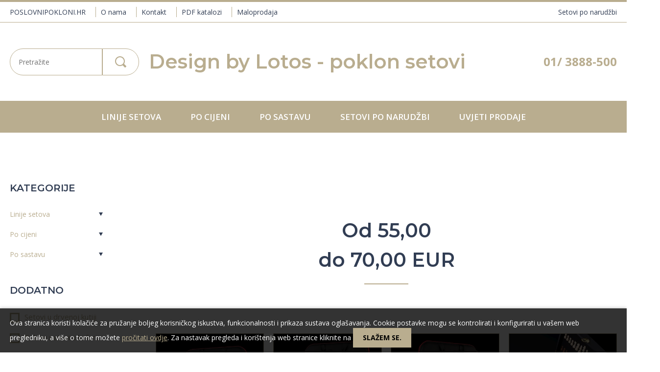

--- FILE ---
content_type: text/html; charset=UTF-8
request_url: https://poslovnipokloni.hr/pokloni-paketi/podstranica/po-cijeni/od-385-00-br-do425-00-kn-14
body_size: 7025
content:
<!DOCTYPE html PUBLIC "-//W3C//DTD XHTML 1.0 Transitional//EN" "http://www.w3.org/TR/xhtml1/DTD/xhtml1-transitional.dtd">
<html xmlns="http://www.w3.org/1999/xhtml">
<head>
  <base href="https://poslovnipokloni.hr/pokloni-paketi/" />
  <meta http-equiv="Content-Type" content="text/html; charset=utf-8" />
  <title> - Poslovnipokloni.hr - poklon setovi</title>
  <meta http-equiv='Cache-control' content='no-cache' />
  <meta name='robots' content='index,follow' />
  <meta name="author" content="Virtus dizajn" />
  <meta name="Copyright" content="Ime" />
  <meta name="DC.language" content="hr-HR" />
  <meta name="DC.title" content="Ime" />
  <meta name="DC.creator" content="Virtus dizajn" />
  <meta name="DC.format" content="text/html" />
  <meta name="DC.identifier" content="http://www.virtus-dizajn.com/" />
  <meta name="DC.publisher" content="Ime" />
  <meta name="description" content=" - Poslovnipokloni.hr - poklon setovi"/>
  <meta name="keywords" content=" - Poslovnipokloni.hr - poklon setovi"/>
  <meta name="viewport" content="width=device-width, initial-scale=1, maximum-scale=1">
  <link rel="shortcut icon" href="images/favicon.png">
  <link rel="stylesheet" href="https://ajax.googleapis.com/ajax/libs/jqueryui/1.11.4/themes/smoothness/jquery-ui.css">
  <link href="js/bxslider/jquery.bxslider.css" rel="stylesheet" />
  <link href="css/select2.min.css" rel="stylesheet" type="text/css" />
  <link rel="stylesheet" href="js/magnific-popup/magnific-popup.css">
  <link href="css/style.css" rel="stylesheet" type="text/css" />
  <link href="css/main.css" rel="stylesheet" type="text/css" />
  <link href="css/footer.css" rel="stylesheet" type="text/css" />
  <link href="css/header.css" rel="stylesheet" type="text/css" />
  <link href="css/colors.css" rel="stylesheet" type="text/css" />
  <link href="css/media.css" rel="stylesheet" type="text/css" />
  <link href="lib/plugins/MailingPlugin/config.php"/>
  <meta http-equiv="X-UA-Compatible" content="IE=edge">

<!-- Global site tag (gtag.js) - Google Analytics -->
<script async src="https://www.googletagmanager.com/gtag/js?id=G-YRW1FJRVJ3"></script>
<script>
  window.dataLayer = window.dataLayer || [];
  function gtag(){dataLayer.push(arguments);}
  gtag('js', new Date());

  gtag('config', 'G-YRW1FJRVJ3');
</script>


<!-- HTML5 shiv and respond.js for IE8 support of HTML5 elements and media queries -->
  <!--[if lt IE 9]>
    <script src="js/html5shiv.min.js"></script>
    <script src="js/respond.min.js"></script>
  <![endif]-->
<!--[if lte IE 6]>
   <meta http-equiv="refresh" content="0; url="warning" />
   <script type="text/javascript">
   / <![CDATA[ /
   window.top.location = 'https://poslovnipokloni.hr/pokloni-paketi/warning';
   / ]]> /
   </script>
   <![endif]-->
   <!--[if lte IE 7]>
   <meta http-equiv="refresh" content="0; url="warning" />
   <script type="text/javascript">
   / <![CDATA[ /
   window.top.location = 'https://poslovnipokloni.hr/pokloni-paketi/warning';
   / ]]> /
   </script>
   <![endif]-->
     <!--[if lte IE 8]>
   <meta http-equiv="refresh" content="0; url="warning" />
   <script type="text/javascript">
   / <![CDATA[ /
   window.top.location = 'https://poslovnipokloni.hr/pokloni-paketi/warning';
   / ]]> /
   </script>
   <![endif]-->
   <!--[if gte IE 9]>
     <style type="text/css">
       .gradient {
          filter: none;
       }
     </style>
   <![endif]-->
</head>
<body>
<div class="header">
  <div class="container">
     <div class="mob">
      <a href="https://poslovnipokloni.hr">POSLOVNIPOKLONI.HR</a>
             <div class="phone">
        <a href="tel:01/ 3888-500">01/ 3888-500</a>
      </div>
      <button class="toggle"><img src="images/toggle.svg" alt="" /></button>
    </div>
    <div class="header-bg header-top">
      <a href="javascript:;" class="close"><img src="images/close.svg" alt="" /></a>
      <ul class="primary-menu">
        <li class="logo"><a href="https://poslovnipokloni.hr">POSLOVNIPOKLONI.HR</a></li>
        <li><a href="o-nama">O nama</a></li>
        <li><a href="kontakt">Kontakt</a></li>
        <li><a href="reference">PDF katalozi</a></li>
        <li><a href="maloprodaja">Maloprodaja</a></li>
      </ul><!--primary-menu-->
      <ul class="secondary-menu">
        <!--<li><a href="https://poslovnipokloni.hr/pokloni-paketi/">Poklon setovi</a></li>-->
        <li><a href="https://poslovnipokloni.hr/pokloni-paketi/kako-naruciti">Setovi po narudžbi</a></li>
        <!--<li><a href="https://poslovnipokloni.hr/custom-made">Custom made</a></li>-->
        <!--<li><a href="https://poslovnipokloni.hr/pokloni-paketi/rasprodaja">Rasprodaja</a></li>-->
      </ul><!--secondary-menu-->
    </div> <!--end of .header-bg-->
  </div><!--end of .container-->
</div><!--end of .header-->
<div class="header-center">
  <div class="container">
    <div class="flex">
      <div class="pretraga">
        <form method="get" action="pretraga">
          <input type="search" name="s" value="" autocomplete="off" placeholder="Pretražite">
          <button class="search-button">
            <svg xmlns="http://www.w3.org/2000/svg" width="23" height="23" viewBox="0 0 23 23">
              <path class="icon" id="Path_26" data-name="Path 26" d="M22.707,19.879l-4.37-4.37a10.019,10.019,0,1,0-2.828,2.828l4.369,4.37a1,1,0,0,0,1.414,0l1.414-1.414A1,1,0,0,0,22.707,19.879ZM2,10a8,8,0,1,1,8,8A8.009,8.009,0,0,1,2,10Z" fill="#4097aa"/></path>
            </svg>
          </button>
        </form>
      </div><!--end of .pretraga-->
      <div>
        <h1><a href="">Design by Lotos - poklon setovi</a></h1>
      </div>
            <div class="phone">
        <a href="tel:01/ 3888-500">01/ 3888-500</a>
      </div>
    </div><!--end of .flex-->
  </div><!--end of .container-->
</div><!--end of .header-center-->
<div class="header-bottom">
  <div class="container">
      <ul>
                    <li class="has-sub"><a class="link-desk" href="stranica/linije-setova-1">Linije setova</a>
          <a class="link-mob" href="javascript:;">Linije setova</a>
                  <ul class="sub">
                      <li>
              <a href="podstranica/linije-setova/boutique-linija-5" class="nav-bg" style="background-image: url(https://poslovnipokloni.hr/lib/plugins/thumb.php?src=https://poslovnipokloni.hr/upload_data/site_photos/boutique.jpg&w=185&h=350&zc=1)">
                <div class="nav-txt">
                  <span class="nav-item">Boutique linija</span>
                  <span class="nav-item-span"></span>
                </div>
              </a>
            </li>
                      <li>
              <a href="podstranica/linije-setova/premium-linija-6" class="nav-bg" style="background-image: url(https://poslovnipokloni.hr/lib/plugins/thumb.php?src=https://poslovnipokloni.hr/upload_data/site_photos/premium.jpg&w=185&h=350&zc=1)">
                <div class="nav-txt">
                  <span class="nav-item">Premium linija</span>
                  <span class="nav-item-span"></span>
                </div>
              </a>
            </li>
                      <li>
              <a href="podstranica/linije-setova/magnum-linija-7" class="nav-bg" style="background-image: url(https://poslovnipokloni.hr/lib/plugins/thumb.php?src=https://poslovnipokloni.hr/upload_data/site_photos/magnum.jpg&w=185&h=350&zc=1)">
                <div class="nav-txt">
                  <span class="nav-item">Magnum linija</span>
                  <span class="nav-item-span"></span>
                </div>
              </a>
            </li>
                      <li>
              <a href="podstranica/linije-setova/prestige-linija-8" class="nav-bg" style="background-image: url(https://poslovnipokloni.hr/lib/plugins/thumb.php?src=https://poslovnipokloni.hr/upload_data/site_photos/191127534814696776322087091880_prestige.jpg&w=185&h=350&zc=1)">
                <div class="nav-txt">
                  <span class="nav-item">Prestige linija</span>
                  <span class="nav-item-span"></span>
                </div>
              </a>
            </li>
                      <li>
              <a href="podstranica/linije-setova/skyline-linija-9" class="nav-bg" style="background-image: url(https://poslovnipokloni.hr/lib/plugins/thumb.php?src=https://poslovnipokloni.hr/upload_data/site_photos/skyline.jpg&w=185&h=350&zc=1)">
                <div class="nav-txt">
                  <span class="nav-item">Skyline linija</span>
                  <span class="nav-item-span"></span>
                </div>
              </a>
            </li>
                      <li>
              <a href="podstranica/linije-setova/winecellar-linija-28" class="nav-bg" style="background-image: url(https://poslovnipokloni.hr/lib/plugins/thumb.php?src=https://poslovnipokloni.hr/upload_data/site_photos/winecellar.jpg&w=185&h=350&zc=1)">
                <div class="nav-txt">
                  <span class="nav-item">Winecellar linija</span>
                  <span class="nav-item-span"></span>
                </div>
              </a>
            </li>
                      <li>
              <a href="podstranica/linije-setova/cloud-i-basic-linija-29" class="nav-bg" style="background-image: url(https://poslovnipokloni.hr/lib/plugins/thumb.php?src=https://poslovnipokloni.hr/upload_data/site_photos/cloud.jpg&w=185&h=350&zc=1)">
                <div class="nav-txt">
                  <span class="nav-item">Cloud i Basic linija</span>
                  <span class="nav-item-span"></span>
                </div>
              </a>
            </li>
                      <li>
              <a href="podstranica/linije-setova/monolit-linija-34" class="nav-bg" style="background-image: url(https://poslovnipokloni.hr/lib/plugins/thumb.php?src=https://poslovnipokloni.hr/upload_data/site_photos/monolith.jpg&w=185&h=350&zc=1)">
                <div class="nav-txt">
                  <span class="nav-item">Monolit linija</span>
                  <span class="nav-item-span"></span>
                </div>
              </a>
            </li>
                    </ul>
                </li>
              <li class="has-sub"><a class="link-desk" href="stranica/po-cijeni-2">Po cijeni</a>
          <a class="link-mob" href="javascript:;">Po cijeni</a>
                  <ul class="sub">
                      <li>
              <a href="podstranica/po-cijeni/od-15-00-br-do-25-00-eur-11" class="nav-bg" style="background-image: url(https://poslovnipokloni.hr/lib/plugins/thumb.php?src=https://poslovnipokloni.hr/upload_data/site_photos/poklon_setovi_thumbnails_8.jpg&w=185&h=350&zc=1)">
                <div class="nav-txt">
                  <span class="nav-item">Od 15,00<br>do 25,00 EUR</span>
                  <span class="nav-item-span"></span>
                </div>
              </a>
            </li>
                      <li>
              <a href="podstranica/po-cijeni/od-25-00-br-do-40-00-eur-12" class="nav-bg" style="background-image: url(https://poslovnipokloni.hr/lib/plugins/thumb.php?src=https://poslovnipokloni.hr/upload_data/site_photos/poklon_setovi_thumbnails_9.jpg&w=185&h=350&zc=1)">
                <div class="nav-txt">
                  <span class="nav-item">Od 25,00<br>do 40,00 EUR</span>
                  <span class="nav-item-span"></span>
                </div>
              </a>
            </li>
                      <li>
              <a href="podstranica/po-cijeni/od-40-00-br-do-55-00-eur-13" class="nav-bg" style="background-image: url(https://poslovnipokloni.hr/lib/plugins/thumb.php?src=https://poslovnipokloni.hr/upload_data/site_photos/poklon_setovi_thumbnails_10.jpg&w=185&h=350&zc=1)">
                <div class="nav-txt">
                  <span class="nav-item">Od 40,00<br>do 55,00 EUR</span>
                  <span class="nav-item-span"></span>
                </div>
              </a>
            </li>
                      <li>
              <a href="podstranica/po-cijeni/od-55-00-br-do-70-00-eur-14" class="nav-bg" style="background-image: url(https://poslovnipokloni.hr/lib/plugins/thumb.php?src=https://poslovnipokloni.hr/upload_data/site_photos/poklon_setovi_thumbnails_11.jpg&w=185&h=350&zc=1)">
                <div class="nav-txt">
                  <span class="nav-item">Od 55,00<br>do 70,00 EUR</span>
                  <span class="nav-item-span"></span>
                </div>
              </a>
            </li>
                      <li>
              <a href="podstranica/po-cijeni/od-70-00-eur-15" class="nav-bg" style="background-image: url(https://poslovnipokloni.hr/lib/plugins/thumb.php?src=https://poslovnipokloni.hr/upload_data/site_photos/poklon_setovi_thumbnails_12.jpg&w=185&h=350&zc=1)">
                <div class="nav-txt">
                  <span class="nav-item">Od 70,00 EUR</span>
                  <span class="nav-item-span"></span>
                </div>
              </a>
            </li>
                    </ul>
                </li>
              <li class="has-sub"><a class="link-desk" href="stranica/po-sastavu-3">Po sastavu</a>
          <a class="link-mob" href="javascript:;">Po sastavu</a>
                  <ul class="sub">
                      <li>
              <a href="podstranica/po-sastavu/setovi-s-vinom-16" class="nav-bg" style="background-image: url(https://poslovnipokloni.hr/lib/plugins/thumb.php?src=https://poslovnipokloni.hr/upload_data/site_photos/poslovni-pokloni-poklon-setovi8.jpg&w=185&h=350&zc=1)">
                <div class="nav-txt">
                  <span class="nav-item">Setovi s vinom</span>
                  <span class="nav-item-span"></span>
                </div>
              </a>
            </li>
                      <li>
              <a href="podstranica/po-sastavu/setovi-s-pjenuscem-17" class="nav-bg" style="background-image: url(https://poslovnipokloni.hr/lib/plugins/thumb.php?src=https://poslovnipokloni.hr/upload_data/site_photos/poslovni-pokloni-poklon-setovi9.jpg&w=185&h=350&zc=1)">
                <div class="nav-txt">
                  <span class="nav-item">Setovi s pjenušcem</span>
                  <span class="nav-item-span"></span>
                </div>
              </a>
            </li>
                      <li>
              <a href="podstranica/po-sastavu/bezalkoholni-setovi-18" class="nav-bg" style="background-image: url(https://poslovnipokloni.hr/lib/plugins/thumb.php?src=https://poslovnipokloni.hr/upload_data/site_photos/poklon_setovi_thumbnails_15.jpg&w=185&h=350&zc=1)">
                <div class="nav-txt">
                  <span class="nav-item">Bezalkoholni setovi</span>
                  <span class="nav-item-span"></span>
                </div>
              </a>
            </li>
                      <li>
              <a href="podstranica/po-sastavu/setovi-s-delicijama-19" class="nav-bg" style="background-image: url(https://poslovnipokloni.hr/lib/plugins/thumb.php?src=https://poslovnipokloni.hr/upload_data/site_photos/poslovni-pokloni-poklon-setovi11.jpg&w=185&h=350&zc=1)">
                <div class="nav-txt">
                  <span class="nav-item">Setovi s delicijama</span>
                  <span class="nav-item-span"></span>
                </div>
              </a>
            </li>
                      <li>
              <a href="podstranica/po-sastavu/setovi-sa-zestokim-picima-33" class="nav-bg" style="background-image: url(https://poslovnipokloni.hr/lib/plugins/thumb.php?src=https://poslovnipokloni.hr/upload_data/site_photos/poklon_setovi_thumbails_16.jpg&w=185&h=350&zc=1)">
                <div class="nav-txt">
                  <span class="nav-item">Setovi sa žestokim pićima</span>
                  <span class="nav-item-span"></span>
                </div>
              </a>
            </li>
                    </ul>
                </li>
            <li><a href="https://poslovnipokloni.hr/pokloni-paketi/kako-naruciti">Setovi po narudžbi</a></li>
      <li><a href="https://poslovnipokloni.hr/pokloni-paketi/uvjeti-prodaje">Uvjeti prodaje</a></li>
      </ul>
  </div><!--end of .container-->
</div><!--end of .header-bottom-->
<div id="main-content">

<div class="section two-part-section">

<div class="container">

		<div class="flex">

			<div class="left">

				<div class="box cijena-box">

				<div class="left-title">

						

						</div>

							

					</div>

					<a href="javascript:;" class="btn btn-color toggle-filter">Filtracija</a>
<form class="filtracija" id="filter_form" onsubmit="sjx('filter', $('#filter_form').serializeObject()); return false;" >

<div class="box kategorije-box">
	<div class="left-title">
		<h2>Kategorije</h2>
	</div><!--end of .left-title-->
		<ul class="kategorije-lists">
		<li><a class="kat-toggle"  href="javascript:;">Linije setova</a>
			<ul  class="kat-sub">
									<ul class="form-check-group">
				        <label for="Boutique linija" class="form-check-label">
						<input id ="Boutique linija" type="checkbox" class="form-check-input" name="kategorije" value="5" >
				          <span class="form-check-button"></span>
				          Boutique linija				        </label>
					</ul>
									<ul class="form-check-group">
				        <label for="Premium linija" class="form-check-label">
						<input id ="Premium linija" type="checkbox" class="form-check-input" name="kategorije" value="6" >
				          <span class="form-check-button"></span>
				          Premium linija				        </label>
					</ul>
									<ul class="form-check-group">
				        <label for="Magnum linija" class="form-check-label">
						<input id ="Magnum linija" type="checkbox" class="form-check-input" name="kategorije" value="7" >
				          <span class="form-check-button"></span>
				          Magnum linija				        </label>
					</ul>
									<ul class="form-check-group">
				        <label for="Prestige linija" class="form-check-label">
						<input id ="Prestige linija" type="checkbox" class="form-check-input" name="kategorije" value="8" >
				          <span class="form-check-button"></span>
				          Prestige linija				        </label>
					</ul>
									<ul class="form-check-group">
				        <label for="Skyline linija" class="form-check-label">
						<input id ="Skyline linija" type="checkbox" class="form-check-input" name="kategorije" value="9" >
				          <span class="form-check-button"></span>
				          Skyline linija				        </label>
					</ul>
									<ul class="form-check-group">
				        <label for="Winecellar linija" class="form-check-label">
						<input id ="Winecellar linija" type="checkbox" class="form-check-input" name="kategorije" value="28" >
				          <span class="form-check-button"></span>
				          Winecellar linija				        </label>
					</ul>
									<ul class="form-check-group">
				        <label for="Cloud i Basic linija" class="form-check-label">
						<input id ="Cloud i Basic linija" type="checkbox" class="form-check-input" name="kategorije" value="29" >
				          <span class="form-check-button"></span>
				          Cloud i Basic linija				        </label>
					</ul>
									<ul class="form-check-group">
				        <label for="Monolit linija" class="form-check-label">
						<input id ="Monolit linija" type="checkbox" class="form-check-input" name="kategorije" value="34" >
				          <span class="form-check-button"></span>
				          Monolit linija				        </label>
					</ul>
							</ul>
		</li>
	</ul>
		<ul class="kategorije-lists">
		<li><a class="kat-toggle"  href="javascript:;">Po cijeni</a>
			<ul  class="kat-sub">
									<ul class="form-check-group">
				        <label for="Od 15,00<br>do 25,00 EUR" class="form-check-label">
						<input id ="Od 15,00<br>do 25,00 EUR" type="checkbox" class="form-check-input" name="kategorije" value="11" >
				          <span class="form-check-button"></span>
				          Od 15,00<br>do 25,00 EUR				        </label>
					</ul>
									<ul class="form-check-group">
				        <label for="Od 25,00<br>do 40,00 EUR" class="form-check-label">
						<input id ="Od 25,00<br>do 40,00 EUR" type="checkbox" class="form-check-input" name="kategorije" value="12" >
				          <span class="form-check-button"></span>
				          Od 25,00<br>do 40,00 EUR				        </label>
					</ul>
									<ul class="form-check-group">
				        <label for="Od 40,00<br>do 55,00 EUR" class="form-check-label">
						<input id ="Od 40,00<br>do 55,00 EUR" type="checkbox" class="form-check-input" name="kategorije" value="13" >
				          <span class="form-check-button"></span>
				          Od 40,00<br>do 55,00 EUR				        </label>
					</ul>
									<ul class="form-check-group">
				        <label for="Od 55,00<br>do 70,00 EUR" class="form-check-label">
						<input id ="Od 55,00<br>do 70,00 EUR" type="checkbox" class="form-check-input" name="kategorije" value="14" >
				          <span class="form-check-button"></span>
				          Od 55,00<br>do 70,00 EUR				        </label>
					</ul>
									<ul class="form-check-group">
				        <label for="Od 70,00 EUR" class="form-check-label">
						<input id ="Od 70,00 EUR" type="checkbox" class="form-check-input" name="kategorije" value="15" >
				          <span class="form-check-button"></span>
				          Od 70,00 EUR				        </label>
					</ul>
							</ul>
		</li>
	</ul>
		<ul class="kategorije-lists">
		<li><a class="kat-toggle"  href="javascript:;">Po sastavu</a>
			<ul  class="kat-sub">
									<ul class="form-check-group">
				        <label for="Setovi s vinom" class="form-check-label">
						<input id ="Setovi s vinom" type="checkbox" class="form-check-input" name="kategorije" value="16" >
				          <span class="form-check-button"></span>
				          Setovi s vinom				        </label>
					</ul>
									<ul class="form-check-group">
				        <label for="Setovi s pjenušcem" class="form-check-label">
						<input id ="Setovi s pjenušcem" type="checkbox" class="form-check-input" name="kategorije" value="17" >
				          <span class="form-check-button"></span>
				          Setovi s pjenušcem				        </label>
					</ul>
									<ul class="form-check-group">
				        <label for="Bezalkoholni setovi" class="form-check-label">
						<input id ="Bezalkoholni setovi" type="checkbox" class="form-check-input" name="kategorije" value="18" >
				          <span class="form-check-button"></span>
				          Bezalkoholni setovi				        </label>
					</ul>
									<ul class="form-check-group">
				        <label for="Setovi s delicijama" class="form-check-label">
						<input id ="Setovi s delicijama" type="checkbox" class="form-check-input" name="kategorije" value="19" >
				          <span class="form-check-button"></span>
				          Setovi s delicijama				        </label>
					</ul>
									<ul class="form-check-group">
				        <label for="Setovi sa žestokim pićima" class="form-check-label">
						<input id ="Setovi sa žestokim pićima" type="checkbox" class="form-check-input" name="kategorije" value="33" >
				          <span class="form-check-button"></span>
				          Setovi sa žestokim pićima				        </label>
					</ul>
							</ul>
		</li>
	</ul>
	
</div>
<div class="box brandovi">
	<div class="left-title">
		<h2>Dodatno</h2>			
	</div><!--end of .left-title-->	
				<div class="form-check-group">
	        <label for="dod16" class="form-check-label">
			<input id="dod16" type="checkbox"  class="form-check-input" name="dod" value="16" >
	          <span class="form-check-button"></span>
			  Setovi u drvenoj kutiji	        </label>
		</div>
				<div class="form-check-group">
	        <label for="dod13" class="form-check-label">
			<input id="dod13" type="checkbox"  class="form-check-input" name="dod" value="13" >
	          <span class="form-check-button"></span>
			  Poklon setovi u koferu	        </label>
		</div>
				<div class="form-check-group">
	        <label for="dod14" class="form-check-label">
			<input id="dod14" type="checkbox"  class="form-check-input" name="dod" value="14" >
	          <span class="form-check-button"></span>
			  Poklon setovi u tuljcu	        </label>
		</div>
				<div class="form-check-group">
	        <label for="dod15" class="form-check-label">
			<input id="dod15" type="checkbox"  class="form-check-input" name="dod" value="15" >
	          <span class="form-check-button"></span>
			  Poklon setovi u kutiji	        </label>
		</div>
		
    <button type="submit" class="btn btn-color">Traži</button>
</form>


					
															
				    	

				    </div><!--end of .brandovi-->

			</div><!--end of .left-->

<div class="right">

<div class="section">

<div class="title">

	<h1>Od 55,00<br>do 70,00 EUR</h1>

		<h2></h2>

	</div><!--end of .title-->



	<div class="container">



	


	</div>

	

</div><!--end of .section-->

							

				<div class="content">

					<div class="proizvodi-4 flex">

					
						<a href="proizvod/monolit-poklon-set-escapada-348" class="item-box">

							<img src="https://poslovnipokloni.hr/upload_data/site_photos/m_monolit-poklon-set-escapada.jpg">

							<div class="rel-txt">

								<h3>MONOLIT POKLON SET ESCAPADA</h3>

								<span class="price"><span class='price'>59.70 €</span></span>

								<span class="small-txt">50 011 002</span>

							</div>

						</a><!--end of .item-box-->

					
						<a href="proizvod/monolit-poklon-set-fourth-season-346" class="item-box">

							<img src="https://poslovnipokloni.hr/upload_data/site_photos/m_15384008913099610672000902967_monolit-poklon-set-fourth-season.jpg">

							<div class="rel-txt">

								<h3>MONOLIT POKLON SET FOURTH SEASON</h3>

								<span class="price"><span class='price'>63.70 €</span></span>

								<span class="small-txt">50 011 003</span>

							</div>

						</a><!--end of .item-box-->

					
						<a href="proizvod/monolit-poklon-set-long-play-345" class="item-box">

							<img src="https://poslovnipokloni.hr/upload_data/site_photos/m_monolit-poklon-set-long-play.jpg">

							<div class="rel-txt">

								<h3>MONOLIT POKLON SET LONG PLAY</h3>

								<span class="price"><span class='price'>58.20 €</span></span>

								<span class="small-txt">50 011 001</span>

							</div>

						</a><!--end of .item-box-->

					
						<a href="proizvod/winecellar-poklon-set-forte-fortissimo-337" class="item-box">

							<img src="https://poslovnipokloni.hr/upload_data/site_photos/m_winecellar-poklon-set-forte-fortissimo.jpg">

							<div class="rel-txt">

								<h3>WINECELLAR POKLON SET FORTE FORTISSIMO</h3>

								<span class="price"><span class='price'>67.20 €</span></span>

								<span class="small-txt">50 006 033</span>

							</div>

						</a><!--end of .item-box-->

					
						<a href="proizvod/winecellar-poklon-set-sekvenca-ii-335" class="item-box">

							<img src="https://poslovnipokloni.hr/upload_data/site_photos/m_982044523546634916478321980_winecellar-poklon-set-sekvenca-ii.jpg">

							<div class="rel-txt">

								<h3>WINECELLAR POKLON SET SEKVENCA II</h3>

								<span class="price"><span class='price'>68.70 €</span></span>

								<span class="small-txt">50 006 030</span>

							</div>

						</a><!--end of .item-box-->

					
						<a href="proizvod/winecellar-poklon-set-mistique-iii-334" class="item-box">

							<img src="https://poslovnipokloni.hr/upload_data/site_photos/m_winecellar-poklon-set-mistique-iii.jpg">

							<div class="rel-txt">

								<h3>WINECELLAR POKLON SET MISTIQUE III</h3>

								<span class="price"><span class='price'>57.90 €</span></span>

								<span class="small-txt">50 006 036</span>

							</div>

						</a><!--end of .item-box-->

					
						<a href="proizvod/skyline-poklon-set-snap-shot-ii-333" class="item-box">

							<img src="https://poslovnipokloni.hr/upload_data/site_photos/m_19732980792133244161319036843_skyline-poklon-set-snap-shot-ii.jpg">

							<div class="rel-txt">

								<h3>SKYLINE POKLON SET SNAP SHOT II</h3>

								<span class="price"><span class='price'>57.90 €</span></span>

								<span class="small-txt">50 004 068</span>

							</div>

						</a><!--end of .item-box-->

					
						<a href="proizvod/skyline-poklon-set-golden-flare-332" class="item-box">

							<img src="https://poslovnipokloni.hr/upload_data/site_photos/m_skyline-poklon-set-golden-flare.jpg">

							<div class="rel-txt">

								<h3>SKYLINE POKLON SET GOLDEN FLARE</h3>

								<span class="price"><span class='price'>55.90 €</span></span>

								<span class="small-txt">50 004 066</span>

							</div>

						</a><!--end of .item-box-->

					
						<a href="proizvod/skyline-poklon-set-kao-tempera-331" class="item-box">

							<img src="https://poslovnipokloni.hr/upload_data/site_photos/m_skyline-poklon-set-kao-tempera.jpg">

							<div class="rel-txt">

								<h3>SKYLINE POKLON SET KAO TEMPERA</h3>

								<span class="price"><span class='price'>55.70 €</span></span>

								<span class="small-txt">50 004 069</span>

							</div>

						</a><!--end of .item-box-->

					
						<a href="proizvod/skyline-poklon-set-bonaventura-330" class="item-box">

							<img src="https://poslovnipokloni.hr/upload_data/site_photos/m_17789870481316044175472671241_skyline-poklon-set-bonaventura.jpg">

							<div class="rel-txt">

								<h3>SKYLINE POKLON SET BONAVENTURA</h3>

								<span class="price"><span class='price'>66.50 €</span></span>

								<span class="small-txt">50 004 067</span>

							</div>

						</a><!--end of .item-box-->

					
						<a href="proizvod/skyline-poklon-set-spajza-kuzina-ii-329" class="item-box">

							<img src="https://poslovnipokloni.hr/upload_data/site_photos/m_skyline-poklon-set-s-pajza-kuz-ina-ii.jpg">

							<div class="rel-txt">

								<h3>SKYLINE POKLON SET ŠPAJZA KUŽINA II</h3>

								<span class="price"><span class='price'>62.50 €</span></span>

								<span class="small-txt">50 004 065</span>

							</div>

						</a><!--end of .item-box-->

					
						<a href="proizvod/skyline-poklon-set-via-magna-ii-326" class="item-box">

							<img src="https://poslovnipokloni.hr/upload_data/site_photos/m_skyline-poklon-set-via-magna-ii.jpg">

							<div class="rel-txt">

								<h3>SKYLINE POKLON SET VIA MAGNA II</h3>

								<span class="price"><span class='price'>59.50 €</span></span>

								<span class="small-txt">50 004 063</span>

							</div>

						</a><!--end of .item-box-->

					
						<a href="proizvod/premium-poklon-set-dobrise-sonet-325" class="item-box">

							<img src="https://poslovnipokloni.hr/upload_data/site_photos/m_premium-poklon-set-dobris-e-sonet.jpg">

							<div class="rel-txt">

								<h3>PREMIUM POKLON SET DOBRIŠE SONET</h3>

								<span class="price"><span class='price'>56.20 €</span></span>

								<span class="small-txt">50 002 086</span>

							</div>

						</a><!--end of .item-box-->

					
						<a href="proizvod/premium-poklon-set-festivo-324" class="item-box">

							<img src="https://poslovnipokloni.hr/upload_data/site_photos/m_premium-poklon-set-festivo.jpg">

							<div class="rel-txt">

								<h3>PREMIUM POKLON SET FESTIVO</h3>

								<span class="price"><span class='price'>62.90 €</span></span>

								<span class="small-txt">50 002 085</span>

							</div>

						</a><!--end of .item-box-->

					
						<a href="proizvod/premium-poklon-set-solitude-322" class="item-box">

							<img src="https://poslovnipokloni.hr/upload_data/site_photos/m_premium-poklon-set-solitude.jpg">

							<div class="rel-txt">

								<h3>PREMIUM POKLON SET SOLITUDE</h3>

								<span class="price"><span class='price'>58.10 €</span></span>

								<span class="small-txt">50 002 083</span>

							</div>

						</a><!--end of .item-box-->

					
						<a href="proizvod/premium-poklon-set-tramontana-v-317" class="item-box">

							<img src="https://poslovnipokloni.hr/upload_data/site_photos/m_premium-poklon-set-tramontana-v.jpg">

							<div class="rel-txt">

								<h3>PREMIUM POKLON SET TRAMONTANA V</h3>

								<span class="price"><span class='price'>63.70 €</span></span>

								<span class="small-txt">50 002 076</span>

							</div>

						</a><!--end of .item-box-->

					
						<a href="proizvod/prestige-poklon-set-mr.-dino-307" class="item-box">

							<img src="https://poslovnipokloni.hr/upload_data/site_photos/m_prestige-poklon-set-mr-dino.jpg">

							<div class="rel-txt">

								<h3>PRESTIGE POKLON SET MR. DINO</h3>

								<span class="price"><span class='price'>58.50 €</span></span>

								<span class="small-txt">50 005 001</span>

							</div>

						</a><!--end of .item-box-->

					
						<a href="proizvod/premium-poklon-set-brijuni-ii-306" class="item-box">

							<img src="https://poslovnipokloni.hr/upload_data/site_photos/m_premium-poklon-set-brijuni-ii.jpg">

							<div class="rel-txt">

								<h3>PREMIUM POKLON SET BRIJUNI II</h3>

								<span class="price"><span class='price'>57.20 €</span></span>

								<span class="small-txt">50 002 055</span>

							</div>

						</a><!--end of .item-box-->

					
						<a href="proizvod/premium-poklon-set-varukami-302" class="item-box">

							<img src="https://poslovnipokloni.hr/upload_data/site_photos/m_21451632198599168682025639356_premium-poklon-set-varukami.jpg">

							<div class="rel-txt">

								<h3>PREMIUM POKLON SET VARUKAMI</h3>

								<span class="price"><span class='price'>52.70 €</span></span>

								<span class="small-txt">50 002 077</span>

							</div>

						</a><!--end of .item-box-->

					
						<a href="proizvod/winecellar-poklon-set-no.-65-299" class="item-box">

							<img src="https://poslovnipokloni.hr/upload_data/site_photos/m_winecellar-poklon-set-no-65.jpg">

							<div class="rel-txt">

								<h3>WINECELLAR POKLON SET NO. 65</h3>

								<span class="price"><span class='price'>64.90 €</span></span>

								<span class="small-txt">50 006 006</span>

							</div>

						</a><!--end of .item-box-->

					
						<a href="proizvod/prestige-poklon-set-gourmet-11-295" class="item-box">

							<img src="https://poslovnipokloni.hr/upload_data/site_photos/m_prestige-poklon-set-gourmet-11.jpg">

							<div class="rel-txt">

								<h3>PRESTIGE POKLON SET GOURMET 11</h3>

								<span class="price"><span class='price'>58.90 €</span></span>

								<span class="small-txt">50 005 003</span>

							</div>

						</a><!--end of .item-box-->

					
						<a href="proizvod/skyline-poklon-set-gerung-massimo-288" class="item-box">

							<img src="https://poslovnipokloni.hr/upload_data/site_photos/m_skyline-poklon-set-gerung-massimo.jpg">

							<div class="rel-txt">

								<h3>SKYLINE POKLON SET GERUNG MASSIMO</h3>

								<span class="price"><span class='price'>59.50 €</span></span>

								<span class="small-txt">50 004 058</span>

							</div>

						</a><!--end of .item-box-->

					
						<a href="proizvod/premium-poklon-set-modri-bok-279" class="item-box">

							<img src="https://poslovnipokloni.hr/upload_data/site_photos/m_premium-poklon-set-modri-bok.jpg">

							<div class="rel-txt">

								<h3>PREMIUM POKLON SET MODRI BOK</h3>

								<span class="price"><span class='price'>64.50 €</span></span>

								<span class="small-txt">50 002 068</span>

							</div>

						</a><!--end of .item-box-->

					
						<a href="proizvod/premium-poklon-set-nokturno-277" class="item-box">

							<img src="https://poslovnipokloni.hr/upload_data/site_photos/m_premium-poklon-set-nokturno.jpg">

							<div class="rel-txt">

								<h3>PREMIUM POKLON SET NOKTURNO</h3>

								<span class="price"><span class='price'>65.70 €</span></span>

								<span class="small-txt">50 002 039</span>

							</div>

						</a><!--end of .item-box-->

					
						<a href="proizvod/magnum-poklon-set-pole-position-266" class="item-box">

							<img src="https://poslovnipokloni.hr/upload_data/site_photos/m_magnum-poklon-set-pole-position.jpg">

							<div class="rel-txt">

								<h3>MAGNUM POKLON SET POLE POSITION</h3>

								<span class="price"><span class='price'>64.90 €</span></span>

								<span class="small-txt">50 003 031</span>

							</div>

						</a><!--end of .item-box-->

					
						<a href="proizvod/skyline-poklon-set-aurora-264" class="item-box">

							<img src="https://poslovnipokloni.hr/upload_data/site_photos/m_skyline-poklon-set-aurora.jpg">

							<div class="rel-txt">

								<h3>SKYLINE POKLON SET AURORA</h3>

								<span class="price"><span class='price'>67.50 €</span></span>

								<span class="small-txt">50 004 052</span>

							</div>

						</a><!--end of .item-box-->

					
						<a href="proizvod/premium-poklon-set-dugi-sestrunj-253" class="item-box">

							<img src="https://poslovnipokloni.hr/upload_data/site_photos/m_premium-poklon-set-dugi-sestrunj.jpg">

							<div class="rel-txt">

								<h3>PREMIUM POKLON SET DUGI SESTRUNJ</h3>

								<span class="price"><span class='price'>59.00 €</span></span>

								<span class="small-txt">50 002 079</span>

							</div>

						</a><!--end of .item-box-->

					
					</div><!--end of .proizvodi-4-->

				</div><!--end of .content-->

				</div>

				</div></div><!--end of #main-content-->
<div class="footer">
	<div class="container">
		<div class="footer-bg">
			<div class="footer-left">
				<div class="footer-box first-footer-box">
					<h4>Kontakt</h4>
					<p>Lotos-trgovina d.o.o.<br>Poljačka 56 (bivši TOZ kompleks), Zagreb<br>10090 Zagreb</p>
					<p><a href="tel:01/ 3888-500">01/ 3888-500</a></p>
					<p><a href="mailto:prodaja@lotos-trgovina.hr">prodaja@lotos-trgovina.hr</a></p>
				</div><!--end of .footer-box-->
				<div class="footer-box">
					<h4>Općenito</h4>
					<ul>
						<li><a href="o-nama">O nama</a></li>
						<li><a href="kontakt">Kontakt</a></li>
						<li><a href="reference">PDF katalozi</a></li>
						<li><a href="maloprodaja">Maloprodaja</a></li>
						<li><a href="uvjeti-prodaje">Uvjeti prodaje</a></li>
					</ul>
				</div><!--end of .footer-box-->
				<div class="footer-box">
					<h4>Asortiman</h4>
					<ul>
						<li><a href="">Poklon setovi</a></li>
					</ul>
				</div><!--end of .footer-box-->
							</div><!--end of .footer-left-->
			<div class="footer-right">
				<div class="footer-box ui-text-transform-none newsletter">
				<div id="mc_embed_signup">
				<form action="https://lotos-trgovina.us3.list-manage.com/subscribe/post?u=0da857fb36f6f174f5a36f4a5&amp;id=1b765ece9a" method="post" id="mc-embedded-subscribe-form" name="mc-embedded-subscribe-form" class="validate" target="_blank" novalidate>
					<div id="mc_embed_signup_scroll">
					<h2>Prijava na newsletter</h2>
				<div class="mc-field-group">
					<label for="mce-EMAIL">E-mail:  </label>
					<input type="email" value="" name="EMAIL" class="required email" id="mce-EMAIL">
				</div>

				<div id="mergeRow-gdpr" class="mergeRow gdpr-mergeRow content__gdprBlock mc-field-group">
				
					<div class="content__gdprLegal">
						<p>Unesite svoj e-mail i primajte naše obavijesti o najnovijim proizvodima</a></p>
					</div>
				</div>
					<div id="mce-responses" class="clear">
						<div class="response" id="mce-error-response" style="display:none"></div>
						<div class="response" id="mce-success-response" style="display:none"></div>
					</div>    <!-- real people should not fill this in and expect good things - do not remove this or risk form bot signups-->
					<div style="position: absolute; left: -5000px;" aria-hidden="true"><input type="text" name="b_0da857fb36f6f174f5a36f4a5_1b765ece9a" tabindex="-1" value=""></div>
					<div class="clear"><input type="submit" value="Prijava" name="subscribe" id="mc-embedded-subscribe" class="button"></div>
					</div>
				</form>
				</div>
				<script type='text/javascript' src='//s3.amazonaws.com/downloads.mailchimp.com/js/mc-validate.js'></script><script type='text/javascript'>(function($) {window.fnames = new Array(); window.ftypes = new Array();fnames[0]='EMAIL';ftypes[0]='email';fnames[1]='FNAME';ftypes[1]='text';fnames[2]='LNAME';ftypes[2]='text';fnames[3]='ADDRESS';ftypes[3]='address';fnames[4]='PHONE';ftypes[4]='phone';fnames[5]='MMERGE5';ftypes[5]='text';}(jQuery));var $mcj = jQuery.noConflict(true);</script>
				</div><!--end of .footer-box-->
			</div><!--end of .footer-right-->
		</div><!--end of .footer-bg-->
				</div><!--end of .container-->
</div><!-- end of .footer -->
	

	  
	<script src="https://ajax.googleapis.com/ajax/libs/jquery/1.12.4/jquery.min.js"></script>
 	<script src="js/magnific-popup/jquery.magnific-popup.js"></script>
  	<script src="js/bxslider/jquery.bxslider.min.js"></script>
  	<script src="js/jquery.elevatezoom.js"></script>
	<script type="text/javascript" src="js/select2.min.js"></script>	
  	<script	async defer src="https://maps.googleapis.com/maps/api/js?key=AIzaSyBwkmvz_OJIqAlWhPVqgC_VMytDGQmHpRk&callback=initialize" type="text/javascript"></script>
  	<script type="text/javascript" src="js/functions.js"></script>
	<script type="text/javascript" src="lib/plugins/MailingPlugin/inquiry/contact_process.js"></script> 
  	<script type="text/javascript" src="js/sajax.js"></script>  

	  <div id="cookie" class="cookie-container"  >
  <div class="center" >
    <p>Ova stranica koristi kolačiće za pružanje boljeg korisničkog iskustva, funkcionalnosti i prikaza sustava oglašavanja. Cookie postavke mogu se kontrolirati i konfigurirati u vašem web pregledniku, a više o tome možete <a class="cookie-link" href="">pročitati ovdje</a>. Za nastavak pregleda i korištenja web stranice kliknite na <a class="agree-button" href="javascript:;" onclick="sjx('cookieAlert','cookie');">Slažem se.</a></p>
    </div>
</div>

<!-- LINKEDIN TAG SKRIPTA -->
<script type="text/javascript">
_linkedin_partner_id = "4765641";
window._linkedin_data_partner_ids = window._linkedin_data_partner_ids || [];
window._linkedin_data_partner_ids.push(_linkedin_partner_id);
</script><script type="text/javascript">
(function(l) {
if (!l){window.lintrk = function(a,b){window.lintrk.q.push([a,b])};
window.lintrk.q=[]}
var s = document.getElementsByTagName("script")[0];
var b = document.createElement("script");
b.type = "text/javascript";b.async = true;
b.src = "https://snap.licdn.com/li.lms-analytics/insight.min.js";
s.parentNode.insertBefore(b, s);})(window.lintrk);
</script>
<noscript>
<img height="1" width="1" style="display:none;" alt="" src="https://px.ads.linkedin.com/collect/?pid=4765641&fmt=gif" />
</noscript>

</body>
</html>


--- FILE ---
content_type: text/css
request_url: https://poslovnipokloni.hr/pokloni-paketi/css/style.css
body_size: 2243
content:
@import url('https://fonts.googleapis.com/css?family=Montserrat:300,400,500,600|Open+Sans:400,600,700&subset=latin-ext');

 *, *::after, *::before {margin:0;padding: 0;box-sizing: inherit;}

html{font-size:62.5%;}


body {

    font-family: 'Open Sans', sans-serif;

    font-weight: 300;

    line-height: 1.5;
    color: #313D53;  

    font-size: 1.4rem;

    box-sizing: border-box;

}

h1, h2, h3, h4, h5, h6{font-family: 'Montserrat', sans-serif;}

h1{font-size: 4rem;}/*novo*/

h2{font-size: 2.5rem;margin-bottom: 3rem;line-height: 1.3;}

img{border: 0;max-width: 100%;}

a{text-decoration: none;color: inherit;}

button, input, textarea{border:0;font-family: inherit;}

button{cursor: pointer;}

p{margin-bottom: 3rem;}

::-webkit-input-placeholder {

  color: #707070;

  opacity: 1;

}

::-moz-placeholder {

  color: #707070;

  opacity: 1;

}

.cookie-container {
  background: rgba(0,0,0,0.8);
  bottom: 0;
  display: block;
  padding: 10px 0 0 0;
  position: fixed;
  width: 100%;
  z-index: 9999;
  -webkit-box-shadow: 0px 0px 7px rgba(0, 0, 0, 0.28);
  -moz-box-shadow: 0px 0px 7px rgba(0, 0, 0, 0.28);
  box-shadow: 0px 0px 7px rgba(0, 0, 0, 0.28);
}
.cookie-container .center {
  padding: 10px 20px;
  width: 100%;
  max-width: 1400px;
  margin: 0 auto;
}
.cookie-container .center span {
  text-transform: uppercase;
  font-weight: 400;
  color: #fff;
}
.cookie-container .center p {
  display: inline;
  color: #fff;
  font-size:14px;
  line-height: 20px;
}
.cookie-link {
  color: #b9ad8f;
  text-decoration: underline;
  transition: all 0.6s ease;
  font-size:14px;
  line-height: 20px;
}
.agree-button {
	text-transform: uppercase;
	font-weight: 700;
	color: #000;
	padding: 1rem 2rem;
  display: inline-block;
  background: #b9ad8f;
}
@media (min-width:600px) {
  .cookie-container .center a {float: none;width: auto;}
}


:-ms-input-placeholder {

  color: #707070;

  opacity: 1;

}

:-moz-placeholder {

  color: #707070;

  opacity: 1;

}

.container {

    position: relative;

    width: 100%;

    max-width: 1440px;

    margin: 0 auto;

    box-sizing: border-box;

}

.container::after, .row::after, .section::after, .header-center::after {content: "";display: table;clear: both;}
.none{display: none;}
.section{margin:4rem 0;}

.w5{float: left;}label,textarea{font-size: 15px;}
.kontakt-forma input,textarea{width: 100%;border:1px solid #ddd;padding:4px 14px;margin-bottom: 10px;}


/*----------GRID--------------*/

.row{width: 100%;margin: 0 auto;margin-top: 9rem;}

.row:not(:last-child){margin-bottom: 9rem;}
.col-30{float: left;width: 30%;}
.col-40{float: left;width: 40%;}
.col-50{float: left;width: 50%;}
.col-60{float: left;width: 60%;}
.col-70{float: left;width: 70%;}
.col-100{float: left;width: 100%;position: relative;}


/*----------UI CLASSES-------------*/
.ui-padding-right-small{margin-right: 4rem;}
.ui-padding-left-small{padding-left: 6rem;}
.ui-padding-right{padding-right: 4rem;}
.ui-text-transform-none,.ui-text-transform-none h4{text-transform: none !important;}
.ui-margin-top{margin-top: 6rem;}
.ui-column-2-text{

    -moz-column-count: 2;

    -webkit-column-count: 2;

    column-count: 2;

    -moz-column-gap: 1rem;

    -webkit-column-gap: 1rem;

    column-gap: 1rem;
}

.ui-padding-side-large{padding: 0 24rem;}
.ui-padding-6{padding: 6rem;}

.ui-justify-text{text-align: justify;}

.ui-column-gap-6{-moz-column-gap: 6rem;-webkit-column-gap: 6rem;column-gap: 6rem;}

.ui-txt-left{text-align: left !important;}
.ui-txt-center{text-align: center;}
.ui-txt-right{text-align: right;}
.ui-margin-top{ margin-top: 4rem; }
.ui-margin-bottom{margin-bottom: 7rem;}


/*----------BUTTONS-------------*/

.btn{

    border-radius: .4rem;

    display: inline-block;

    text-align: center;

    text-transform: uppercase;

    font-weight: 600;

    font-size: 1.4rem;

    margin-top: 3.5rem;

    padding: 1.5rem 5rem;

    -o-transition:  .4s ease-in-out;

    -webkit-transition:  .4s ease-in-out;

    transition:  .4s ease-in-out;

}

.btn-color{background: #2699fb;color: #fff;}

.btn-white{background: #fff;}

.btn-smaller{padding: 1.5rem 2rem;}

/*----------FORM-------------*/

input{padding: 1.5rem 2rem;border-radius: .4rem;}

/*----------TITLE-------------*/

.title{text-align: center;margin:10rem 0 6rem 0;}

.title h2{font-size: 3rem;position: relative;padding-bottom: 2rem;}
.title h2::after{
    content: '';
    position: absolute;
    bottom: 0;
    left: 50%;
    transform: translateX(-50%);
    width: 9rem;
    height: 2px;

}

/*----------TXT-------------*/

.txt{margin-bottom: 10rem;}

/*----------ASIDE & MAIN-------------*/

.aside{

    float: left;

    width: 30%;

    background: #f1f9ff;

    padding: 0 5rem;

    height: 100%;

}

.main{width: 70%;float: right;}

.abs{
    position: absolute;
}
/*----------FLEX-------------*/
.flex{display: flex;flex-wrap:wrap;}
/*----------SECTION-------------*/
.section{margin-top: 7rem;}
.section:last-child{margin-bottom: 7rem;}
.mini-section:not(:last-child){margin-bottom: 7rem;}
/*----------CUSTOM SELECT-------------*/
.select2-container{width: 50% !important;}
.select2-container--default .select2-search--dropdown .select2-search__field, .filter-redoslijed .select2-search--dropdown{display: none;}
.select2-container--default .select2-selection--single{border-radius: 0;border:none;}
.select2-container .select2-selection--single{ height: 40px;}
.select2-container .select2-selection--single .select2-selection__rendered{padding: 5px;}
.select2-container--default .select2-selection--single .select2-selection__arrow{top: 7px;}
.select2-search--dropdown{padding: 0;}
/*----------CUSTOM RADIO BUTTON-------------*/
.form-radio-group{
  display:block;
  width:100%;
}
.form-radio-group:not(:last-child){margin: 2rem 0;}
.form-radio-label{
  cursor:pointer;
  position:relative;
  padding-left: 3rem;

}
.form-radio-button{
  height:2rem;
  width:2rem;
  display:inline-block;
  border:3px solid;
  border-radius:50%;
  position:absolute;
  left:0;
  top: -2px;
}
.form-radio-input{
  display:none;
}
.form-radio-button::after{
  content:'';
  display:block;
  position:absolute;
  width:2rem;
  height:2rem;
  border-radius:50%;
  left:50%;
  top:50%;
  transform:translate(-50%,-50%);
  opacity:0;
  transition:opacity .2s;
}
.form-radio-input:checked ~ .form-radio-label .form-radio-button::after{
  opacity:1;
}
/*----------CUSTOM CHECKBOX-------------*/ /*new*/
.form-check-group{
  display:block;
  width:100%;
}
.form-check-group:not(:last-child){margin: 2rem 0;}
.form-check-label{
  cursor:pointer;
  position:relative;
  padding-left: 3rem;
  display: block;

}
.form-check-button{
  height:2rem;
  width:2rem;
  display:inline-block;
  border:3px solid;
  position:absolute;
  left:0;
  top: 3px;
}
.form-check-input{
  display:none;
  width: auto;
}
.form-check-button::after{
  content:'';
  display:block;
  position:absolute;
  width:2rem;
  height:2rem;
  left:50%;
  top:50%;
  transform:translate(-50%,-50%);
  opacity:0;
  transition:opacity .2s;
}
.form-check-input:checked ~   .form-check-button::after{
  opacity:1;
}
/*----------FORMA PONUDA-------------*/ /*new*/
.contact-wrapper{
  width: 70%;
  margin: 0 auto;
}
.contact-wrapper input, .contact-wrapper textarea{
  border:1px solid #b9ad8f;
  width: 100%;
  font-size: inherit;
  font-family: inherit;
}
.contact-wrapper label{
  display: block;
  margin-bottom: 1rem;
}
.contact-wrapper input:focus, .contact-wrapper textarea:focus{
  outline: none;
  border: 1px solid #313D53;
}
.mob, .close, .toggle-filter{display: none;}
 .price-wrap .price {
  font-size: 1.9rem;
  font-weight: 700;
} 
.price-flex {
    display: flex;
    flex-direction: row;
    align-items: center;
    margin-top: 3rem;
}
.price-flex span:first-child {
    margin-right: 3rem;
}
#main-content > div > div.section.two-part-section > div > div > div.right > div:nth-child(2) > div > a:nth-child(1) > div > span:nth-child(2)
.price-wrap{
  display: flex;justify-content: space-between;width: 100%;
}

--- FILE ---
content_type: text/css
request_url: https://poslovnipokloni.hr/pokloni-paketi/css/main.css
body_size: 2473
content:
/*----------HOME--------------*/

#main-content::after{content: "";display: table;clear: both;}

.home{margin-top: -13rem;float: left;width: 100%;}

.home::after{content: "";display: table;clear: both;}

.flex-wrapper{display: flex;align-items:stretch;height: 100vh;width: 100%;}

.home-box{

	background: #f1f9ff;

	display: flex;

	align-items: center;

	padding: 0 4rem;

	margin:2rem;

	text-align: center;

	-o-transition:  .4s ease-in-out;

	-webkit-transition:  .4s ease-in-out;

	transition:  .4s ease-in-out;

}

.poklon-setovi:hover{background: #b9ad8f;color:#fff;}

.kolekcija:hover{background: #4097aa;color:#fff;}

.custom-made:hover{background: #e97575;color:#fff;}

.home-text h2{font-size: 4rem;margin-bottom: 4.5rem;}



.poklon-setovi:hover .btn{background: #fff;color: #b9ad8f;}

.kolekcija:hover .btn{background: #fff;color: #4097aa;}

.custom-made:hover .btn{background: #fff;color: #e97575;}



/*----------OTHER--------------*/

.item, .item-kont{
	height: 30rem;
	background: #bce0fd;
	flex-basis: 33.33%;
	border:1px solid #fff;
}
.item-kont{
	height: auto;
}
.item:nth-child(2), .item:nth-child(6){flex-basis: 66.666%;}
.text-holder h3{font-size: 1.8rem; margin:2rem 0;}
.item-n{flex-basis: 50%;background: #F1F9FF;border:1px solid #fff;}
.flex-inner{
	display: flex;
	flex-wrap: wrap;
}
.flex-text{
	padding: 3rem;
}
.flex-k{
	display: flex;
	flex-wrap: wrap;
	align-items: stretch;
}
.item-k{
	flex-basis: 50%;
}
.text-abs{
	position: absolute;
	left: 1rem;
	top: 1rem;
	width: 100%;
	height: 100%;
}
.bg{
	background: #F1F9FF;
}

/*----------NEW--------------*/
/*----------SLIDER-------------*/
.hero-slide{
	background-repeat: no-repeat;
	background-size: cover;
	height: 78.2rem;
	width: 100%;
}
.bx-wrapper .bx-viewport{box-shadow:none;border:0;left:0;}
.transparent-box{
    width: 40%;
    position: absolute;
    background: rgba(0,0,0,.65);
    left: 0;
    top: 0;
    height: 100%;
    padding: 9rem;
}
.bx-wrapper{margin-bottom: 0;}
.transparent-box h1{font-size: 6rem;font-weight: 300;line-height: 1.2;}
.btn-custom{font-size: 1.8rem;text-transform: uppercase;font-weight: 700;color: #000;padding: 2rem 5rem;display: inline-block;}
.hero-slide > .container{height: 100%;}
.transparent-box p{color: #fff;margin: 6rem 0;font-size: 1.8rem;}
.bx-wrapper .bx-pager.bx-default-pager a{
	width: 2rem;
	height: 2rem;
	border-radius: 50%;
	margin-right: 2rem;

}
.bx-wrapper .bx-pager, .bx-wrapper .bx-controls-auto{
	bottom: 5%;
	width: auto;
	right: 12%;
}
/*----------THREE ITEMS-------------*/
.three-items{margin: 7rem 0;}
.three-items .item-box, .item-box{overflow: hidden;}
.item-box{
	position: relative;
	flex: 0 0 32%;

}
.three-items .item-box, .proizvodi-2 .item-box{margin-right: 2%;}
.three-items .item-box:nth-child(3n+3), .proizvodi-2 .item-box:nth-child(3n+3){margin-right: 0;}
.item-img{width: 100%;overflow: hidden;}
.three-items .flex{justify-content: flex-start;}
.abs-txt {
	position: absolute;
	left: 0;
	width: 100%;
	bottom: 0;
	text-align: center;
	padding: 2rem 0;
}
.abs-txt h3{font-size: 2.6rem;text-transform: uppercase;}
.three-items .item-box img, .istaknuti-proizvodi .item-box img{transition: transform .2s;}
.three-items .item-box:hover img,.istaknuti-proizvodi .item-box:hover img{
	transform: scale(1.1);
}
/*----------ISTAKNUTI PROIZVODI-------------*/
.reklame-2{justify-content: space-between;}
.istaknuti-proizvodi .item-box{border:1px solid;}

.proizvodi-1 .item-box:nth-child(1){flex: 0 0 66.7%;width: 66.7%}
.istaknuti-proizvodi .abs-txt h3, .linije-prozvoda .pro-txt{font-size: 2rem;}
.istaknuti-proizvodi .abs-txt{padding: 2rem;text-align:left;}
.proizvodi-3 .item-box:nth-child(2){flex-grow: 0.94;}
.proizvodi-4 .item-box{flex: 0 0 23.5%;margin-bottom: 1.3%;margin-right: 2%;}
.proizvodi-4 .item-box:nth-child(4n+4){margin-right: 0;}

.rel-txt{padding: 3rem;background-color: #fff;position: relative;z-index: 5;}
.rel-txt h3{font-size: 2rem;text-transform: uppercase;font-weight: 300;line-height: 1.3;margin-bottom: 2rem;}
.rel-txt span{display: block;}
.price{font-size: 2.4rem;font-weight: 700;}
.tekst-fotka .item-box{flex:0 0 50%;margin-right: 0;}
.text-item-box{padding: 4rem;}
.text-item-box h2, .reklame .abs-txt h2{font-size: 4rem;font-weight: 300;}
.inner-box{padding: 4rem;}
.text-item-box .inner-box p{color: #fff;}
.inner-btn{color: #fff;text-transform: uppercase;font-weight: 700;}
/*----------TEKST FOTKA-------------*/
.tekst-fotka-2{flex-direction:row-reverse;}
.tekst-fotka-2 p{font-size: 1.8rem;}
.tekst-fotka-2 .inner-btn {display: inline-block;padding: 1rem 3rem;color: #fff;}

/*----------REKLAME-------------*/
.reklame-1 .item-box{flex:0 0 100%;}
.reklame-1 .abs-txt, .reklame-3 .abs-txt {
	background: transparent;
	left: 0;
	top: 50%;
	width: 50%;
	padding: 4rem;
	height: auto;
	transform: translateY(-50%);
	text-align: left;
	padding: 0 5rem;
}
.reklame-2 .item-box{flex:0 0 48.7%;}
.reklame-2 .abs-txt,  .tekstovi .abs-txt {
	background: transparent;
	left: 0;
	top: 50%;
	width: 100%;
	padding: 4rem;
	height: auto;
	text-align: left;
	padding: 0 5rem;
	transform: translateY(-50%);
}
.reklame-2 .abs-txt h2, .reklame-2 .abs-txt p, .reklame-1 .abs-txt h2, .reklame-1 .abs-txt p {color: #fff;}
.reklame-2 .btn{margin-top: 0;}

/*----------TEKSTOVI-------------*/

.tekstovi .item-box{flex:0 0 100%;}
.tekstovi h3{font-size: 3rem;font-weight: 300;margin-bottom: 2rem;}
.tekstovi h2{font-size: 4.4rem;font-weight: 300;margin-bottom: 2rem;}
.tekstovi .item-box.flex > div{flex:0 0 50%;}
.item-inner{position: relative;}
.item-inner p{color: #fff}


/*----------LINIJE PROIZVODA-------------*/
/*.linije-proizvoda .flex, .novo .flex{justify-content: space-between;}*/
.linije-proizvoda .item-box{flex: 0 0 18.4%;margin-right: 2%;}
.linije-proizvoda .item-box:nth-child(5n+5){margin-right: 0;}
.pro-txt{padding: 2rem;text-align: center;position: relative;z-index: 5}
.pro-txt h3{text-transform: uppercase; color: #fff;font-size: 1.8rem;}

/*----------NOVO-------------*/
.novo .item-box{flex:0 0 32%;text-align: center;}
.novo h3{font-size: 1.8rem;text-transform: none;margin:1rem 0;}
.novo .rel-txt h2{font-weight: 300;margin:1rem 0;}
.novo .btn{margin: 1rem 0 0 0;}


/*----------PROIZVOD-------------*/
.left{flex:0 0 20%;display: flex;flex-direction: column;padding-right: 1rem;}
.right{flex: 1;padding-left: 5rem;}
.left-title h2{text-transform: uppercase;font-size: 2rem;margin-bottom: 3rem;}

.input-wrapper input{display: inline-block;width: 48%;padding: 1rem;}
.input-wrapper input:first-child{margin-right: 1%;}
.box:not(:last-child){margin-bottom: 3rem;}
.kategorije-box{display: flex;flex-direction: column;}
/*-------NOVO 21.08.2019.----------*/
.kategorije-lists, .kategorije-lists ul{list-style:none;}
.kat-sub{display: none;margin-bottom: 2rem;}
.kat-sub li a{padding: 1rem; display: block;border-bottom: 1px solid #ccc;}
.kategorije-lists{width:80%;}
.kat-toggle{
	display: block;
	margin-bottom: 2rem;
	background-image:url(../images/kat-down.svg);
	background-repeat: no-repeat;
	background-position: right center
}
.kat-toggle.kat-open{background-image:url(../images/kat-up.svg);}
/*-------END NOVO 21.08.2019.----------*/
.left .btn{margin:0;}
.content{margin-bottom: 7rem;}
/*----------DOSTAVA-------------*/
.dostava {
    display: flex;
    margin: 5rem 0 3rem 0;
    flex-flow: row wrap;
    width: 100%;
}
.dostava-txt {
	display: flex;
	align-items: center;
	justify-content: center;
	flex: 0 0 45%;
	padding: 2rem;
}
.dostava img{width: 55%;}
/*----------ISPORUKA-------------*/
.custom-box{padding: 2rem;text-align: center;margin-bottom: 2rem;margin-top: 3rem;}/*novo*/
.custom-box h2{text-transform: uppercase;}
.custom-box .btn{padding: 1.5rem; }
.custom-box img{margin-bottom: 2rem;}

/*----------OPIS PROIZVODA-------------*/
.opis-proizvoda{display: flex;flex-flow: row wrap;}
.content-left{flex:0 0 60%;}
.content-right{flex: 1;padding-left: 3rem;}
.content-right h1{
	text-transform: uppercase;
	font-weight: 300;
	font-size: 3.3rem;
}
.price-opis{display: block;font-weight: 700;margin-top:0rem; font-size: 2.8rem !important;}
.btn-opis{margin-bottom: 3rem;}
.small-opis{margin-top: 3rem;}

/*----------BIG BANNER-------------*/
.big-banner{
	background-size: cover;
	background-repeat: no-repeat;
	width: 100%;
	padding: 5rem 0;
	position: relative;
	text-align: center;
	margin-bottom: 7rem;
}
.color-overlay{
	position: absolute;
	left: 0;
	top: 0;
	width: 100%;
	height: 100%;
	background: rgba(0,0,0,.55);
}
.big-banner h2{font-size: 5rem;font-weight: 300;font-style: italic;}
.big-banner p{color: #fff;font-size: 2.6rem;}
.pager-container{padding-top: 3rem;}/*novo*/
.content-right ul{padding-left: 4rem;}

/*----------THREE ITEMS-------------*/
.three-items{margin: 7rem 0;}
.three-items .item-box2, .item-box2{overflow: hidden;}
.item-box2{
	position: relative;
	flex: 0 0 32%;

}
.three-items .item-box2, .proizvodi-2 .item-box2{margin-right: 2%;}
.three-items .item-box2:nth-child(3n+3), .proizvodi-2 .item-box2:nth-child(3n+3){margin-right: 0;}
.item-img{width: 100%;overflow: hidden;}
.three-items .flex{justify-content: flex-start;}
.abs-txt {
	position: absolute;
	left: 0;
	width: 100%;
	bottom: 0;
	text-align: center;
	padding: 2rem 0;
}
.abs-txt h3{font-size: 2.6rem;text-transform: uppercase;}
.three-items .item-box2 img, .istaknuti-proizvodi .item-box2 img{transition: transform .2s;}
.three-items .item-box2:hover img,.istaknuti-proizvodi .item-box2:hover img{
	transform: scale(1.1);
}
/*----------ISTAKNUTI PROIZVODI-------------*/
.reklame-2{justify-content: space-between;}
.istaknuti-proizvodi .item-box2{border:1px solid;}

.proizvodi-1 .item-box2:nth-child(1){flex: 0 0 66.7%;width: 66.7%}
.istaknuti-proizvodi .abs-txt h3, .linije-prozvoda .pro-txt{font-size: 2rem;}
.istaknuti-proizvodi .abs-txt{padding: 2rem;text-align:left;}
.proizvodi-3 .item-box2:nth-child(2){flex-grow: 0.94;}
.proizvodi-4 .item-box2{flex: 0 0 23.5%;margin-bottom: 1.3%;margin-right: 2%;}
.proizvodi-4 .item-box2:nth-child(4n+4){margin-right: 0;}

.rel-txt{padding: 3rem;background-color: #fff;position: relative;z-index: 5;}
.rel-txt h3{font-size: 2rem;text-transform: uppercase;font-weight: 300;line-height: 1.3;margin-bottom: 2rem;}
.rel-txt span{display: block;}
.price{font-size: 2.8rem;font-weight: 700;}
.text-item-box2{padding: 4rem;}
.text-item-box2 h2, .reklame .abs-txt h2{font-size: 4rem;font-weight: 300;}
.inner-box{padding: 4rem;}
.text-item-box2 .inner-box p{color: #fff;}
.inner-btn{color: #fff;text-transform: uppercase;font-weight: 700;}


--- FILE ---
content_type: text/css
request_url: https://poslovnipokloni.hr/pokloni-paketi/css/footer.css
body_size: 304
content:
/*----------FOOTER--------------*/

.footer{color: #fff;font-size: 1.4rem;}
.footer-bg{padding: 6rem;}
.footer-bg::after{content: "";display: table;clear: both;}
.footer-left{width: 70%;float: left;display: flex;}
.footer ul{list-style: none;}
.footer-right{width: 30%;float: right;}
.footer-box{margin-right: 5rem;}
.footer-box h4{font-size: 1.4rem;text-transform: uppercase;margin-bottom: 3rem;}
.footer-box.first-footer-box p:nth-last-child(-n-1){margin-top: 4rem;}
.newsletter-form input{
	background: transparent;
	border:1px solid #fff;
	color: #fff;
	font-family: inherit;
	font-size: 1,4rem;
	margin-right: 2rem;
}

.newsletter.footer-box{margin-right: 0;}
.newsletter p{color: #fff;}
.newsletter-form{
  display: flex;
  justify-content: space-between;
  align-items: flex-start;
}
.newsletter-form .btn{margin-top: 0;}







--- FILE ---
content_type: text/css
request_url: https://poslovnipokloni.hr/pokloni-paketi/css/header.css
body_size: 1023
content:
/*----------HEADER--------------*/

.header{position: relative;z-index: 99;}
.header-bg{width: 100%;}
.header-bg::after {content: "";display: table;clear: both;}
.header ul, .header-bottom ul{list-style: none;display: table;}
.header ul li, .header ul li a, .header-bottom ul li a{display: inline-block;}
.header ul li{padding: 1rem 0 1rem 1rem;display: table-cell;vertical-align: middle;}
.header ul li a{font-size: 1.4rem;}/*novo*/
.primary-menu{float: left;}
.primary-menu li:first-child{padding-left: 0;}
.secondary-menu{
	float: right;
	/*border:1px solid #fff;*/
	border-radius: 1.2rem;
	
}
.header ul li:not(:last-child) a{padding-right: 2rem;}
/*.header ul.secondary-menu li {padding-top: 1rem;padding-bottom: 1rem;} */
.header-center{padding: 5rem 0;}
.pretraga form{font-size: 0;}
.pretraga input{
	border-radius: 0;
	border-bottom-left-radius: 30px;
	border-top-left-radius: 30px;
	padding: 1.7rem; 
	color: #707070;
	font-weight: 300;
	font-size: 1.4rem;
}
.search-button{
	border-bottom-right-radius: 30px;
	border-top-right-radius: 30px;
	background: transparent;
	padding: 1.49rem 2.5rem;
	vertical-align: bottom;
}
.header-center .flex {align-items: center;}
.header-center h1{line-height: 1.5;}
.header-center div:nth-child(2){margin-right: 14rem;margin-left: auto;}/*novo*/
.header-center div:nth-child(3){margin-left: auto;}/*novo*/

.phone a{font-size: 2.4rem;font-weight: 700;}
.header-bottom ul{text-align: center;margin: 0 auto;}
.header-bottom ul li{display: table-cell;}
.header-bottom ul li a{color: #fff;text-transform: uppercase;}
.header-bottom ul > li > a {
	padding: 2rem 3rem; /*novo*/
	font-size: 1.7rem;
	font-weight: 600;
}
.header-bottom ul li a:hover, .header-bottom ul li a.mslc{}

.header-bottom ul li .sub{
	position: absolute;
	width: 80%;
	left: 50%;
	transform: translateX(-50%);
	top: 6rem;
	-webkit-box-shadow: 0px 0px 15px 7px rgba(0,0,0,0.15);
	-moz-box-shadow: 0px 0px 15px 7px rgba(0,0,0,0.15);
	box-shadow: 0px 0px 15px 7px rgba(0,0,0,0.15);
	z-index: 3;
	background: #fff;
	display: flex;
	justify-content: space-around;
	padding: 2.5rem 2rem;
	opacity: 0;
	visibility: hidden;
	-webkit-transition: all .3s;
	-moz-transition: all .3s;
	transition: all .3s;


}
.header-bottom ul li .sub li{
	display: inline-block;
	flex:0 0 18%;
	padding: 20;
}

.header-bottom ul li .sub li a{;position: relative;}
.header-bottom ul li .sub li a span{display: block;text-shadow: 1px 1px 1px rgba(0,0,0,.4);}
.nav-bg{
	background-size: cover;
	background-repeat: no-repeat;
	width: 100%;
	height: 35rem;
}
.nav-txt{position: absolute;bottom: 5rem;width: 100%;}
.nav-item {font-size: 1.8rem;font-weight: 600;text-transform: none;}
.nav-item-span{font-size: 1.4rem;}
.header-bottom ul li.has-sub:hover .sub{
	opacity: 1;
	visibility: visible;
}
.header-bottom ul li.has-sub > a{position: relative;}
.header-bottom ul li.has-sub > a::after{
	position: absolute;
	content: '';
	width: 0;
	height: 0;
	border-style: solid;
	border-width: 0 1.5rem 1.5rem 1.5rem;
	border-color: transparent transparent #fff;
	bottom: 0;
	left: 50%;
	transform: translateX(-50%);
	opacity: 0;
	visibility: hidden; 
	z-index: 4;
	-webkit-transition: all .3s;
	-moz-transition: all .3s;
	transition: all .3s;
}
.header-bottom ul li.has-sub .sub li a{padding: 0;}
.header-bottom ul li.has-sub:hover a::after{opacity: 1; visibility: visible; }
.header-bottom ul li a.link-mob{display: none;}


--- FILE ---
content_type: text/css
request_url: https://poslovnipokloni.hr/pokloni-paketi/css/colors.css
body_size: 954
content:
/*----------POSLOVNI POKLONI--------------*/

/*.header{border-bottom: 1px solid #4097AA;}

.header ul li:not(:last-child) a{border-right: 1px solid #4097AA;}
.header background-color:#ECF3F3;

.header ul li a:hover, 
.header ul li a.mslc, 
.header-center h1, 
.phone a,
.price,
.text-item-box p, 
.tekstovi h2,
.select2-container--default .select2-selection--single .select2-selection__rendered,
.form-radio-label,
.custom-box h2, 
.btn-white,
.small-title-opis,
.price-opis,
.small-opis p,
.header-bottom ul li .sub li a,
.form-check-label{color: #4097AA;}

.pretraga input, 
.search-button,
.cijena-box input, 
.proizvodi-4 .item-box,
.custom-box-border{border:1px solid #4097AA;}

.icon{fill:#4097AA;}

.header-bottom, 
.footer-bg, 
.bx-wrapper .bx-pager.bx-default-pager a,
.inner-box,
.tekst-fotka-2 .inner-btn, 
.tekst-fotka-4 .inner-btn,
.btn-color,
.pro-txt,
.select2-container--default .select2-results__option--highlighted[aria-selected],
.form-radio-button::after,
.form-check-button::after
{background:#4097AA; }

.transparent-box h1, 
.abs-txt h3,
.big-banner h2{color: #80D7EA;}

.btn-custom, 
.bx-wrapper .bx-pager.bx-default-pager a:hover, 
.bx-wrapper .bx-pager.bx-default-pager a.active,
.title h2::after,
.dostava-txt{background:#80D7EA;}

.abs-txt{background: rgba(0,0,0,.65);}
.istaknuti-proizvodi .abs-txt{background: rgba(64,151,170,.65);}
.istaknuti-proizvodi .abs-txt h3, .item-inner h2{color: #fff;}
.istaknuti-proizvodi .item-box{border-color: #80D7EA;}
.tekst-fotka .item-box,
 .custom-box-bg{background: #E5E9EA;}
.select2-container--default .select2-selection--single .select2-selection__arrow b {
    border-color: #4097AA transparent transparent transparent;
  }
.select2-container--default.select2-container--open .select2-selection--single .select2-selection__arrow b{
  	border-color: transparent transparent #4097AA transparent;
  } 
.form-radio-button, .form-check-button{border-color:#4097AA; }
*/
/*-------NOVO 21.08.2019.----------*/
/*.kat-toggle{color: #4097AA}*/
/*-------END NOVO 21.08.2019.----------*/ 



/*----------CUSTOM MADE--------------*/

/*.header{border-bottom: 1px solid #E97575;}

.header ul li:not(:last-child) a{border-right: 1px solid #E97575;}

.header ul li a:hover, 
.header ul li a.mslc, 
.header-center h1, 
.phone a,
.price,
.text-item-box p, 
.tekstovi h2,
.select2-container--default .select2-selection--single .select2-selection__rendered,
.form-radio-label,
.custom-box h2, 
.btn-white,
.small-title-opis,
.price-opis,
.small-opis p,
.header-bottom ul li .sub li a,
.form-check-label{color: #E97575;}

.pretraga input, 
.search-button,
.cijena-box input, 
.proizvodi-4 .item-box,
.custom-box-border{border:1px solid #E97575;}

.icon{fill:#E97575;}

.header-bottom, 
.footer-bg, 
.bx-wrapper .bx-pager.bx-default-pager a,
.inner-box,
.tekst-fotka-2 .inner-btn, 
.tekst-fotka-4 .inner-btn,
.btn-color,
.pro-txt,
.select2-container--default .select2-results__option--highlighted[aria-selected],
.form-radio-button::after,
.form-check-button::after
{background:#E97575; }

.transparent-box h1, 
.abs-txt h3,
.big-banner h2{color: #E97575;}

.btn-custom, 
.bx-wrapper .bx-pager.bx-default-pager a:hover, 
.bx-wrapper .bx-pager.bx-default-pager a.active,
.title h2::after,
.dostava-txt{background:#E97575;}

.abs-txt{background: rgba(0,0,0,.65);}
.istaknuti-proizvodi .abs-txt{background: rgba(233,117,117,.65);}
.istaknuti-proizvodi .abs-txt h3, .item-inner h2{color: #fff;}
.istaknuti-proizvodi .item-box{border-color: #E97575;}
.tekst-fotka .item-box,
 .custom-box-bg{background: #E5E9EA;}
.select2-container--default .select2-selection--single .select2-selection__arrow b {
    border-color: #E97575 transparent transparent transparent;
  }
.select2-container--default.select2-container--open .select2-selection--single .select2-selection__arrow b{
  	border-color: transparent transparent #E97575 transparent;
  } 
.form-radio-button, .form-check-button{border-color:#E97575; } */
/*-------NOVO 21.08.2019.----------*/
/*.kat-toggle{color: #E97575}*/
/*-------END NOVO 21.08.2019.----------*/ 




/*----------POKLON SETOVI--------------*/
.header{border-top: 4px solid #b9ad8f;}
.header{border-bottom: 1px solid #b9ad8f;}
/*.header{background-color:#e6e2d5;}*/

.header ul li:not(:last-child) a{border-right: 1px solid #b9ad8f;}

.header ul li a:hover, 
.header ul li a.mslc, 
.header-center h1, 
.phone a,
.price,
.tekstovi h2,
.select2-container--default .select2-selection--single .select2-selection__rendered,
.form-radio-label,
.custom-box h2, 
.btn-white,
.small-title-opis,
.price-opis,
.small-opis,
.header-bottom ul li .sub li a p,
.form-check-label{color: #b9ad8f;}

.pretraga input, 
.search-button,
.cijena-box input, 
.proizvodi-4 .item-box,
.custom-box-border{border:1px solid #b9ad8f;}
.text-item-box p{color:#707070;}


.icon{fill:#b9ad8f;}

.header-bottom, 
.footer-bg, 
.bx-wrapper .bx-pager.bx-default-pager a,
.inner-box,
.tekst-fotka-2 .inner-btn, 
.tekst-fotka-4 .inner-btn,
.btn-color,
.pro-txt,
.select2-container--default .select2-results__option--highlighted[aria-selected],
.form-radio-button::after,
.form-check-button::after
{background:#b9ad8f; }

.transparent-box h1, 
.abs-txt h3,
.big-banner h2{color: #b9ad8f;}

.btn-custom, 
.bx-wrapper .bx-pager.bx-default-pager a:hover, 
.bx-wrapper .bx-pager.bx-default-pager a.active,
.title h2::after,
.dostava-txt{background:#b9ad8f;}

.abs-txt{background: rgba(0,0,0,.65);}
.istaknuti-proizvodi .abs-txt{background: rgba(185,173,143,.65);}
.istaknuti-proizvodi .abs-txt h3, .item-inner h2{color: #fff;}
.istaknuti-proizvodi .item-box{border-color: #b9ad8f;}
.tekst-fotka .item-box,
 .custom-box-bg{background: #E5E9EA;}
.select2-container--default .select2-selection--single .select2-selection__arrow b {
    border-color: #b9ad8f transparent transparent transparent;
  }
.select2-container--default.select2-container--open .select2-selection--single .select2-selection__arrow b{
  	border-color: transparent transparent #b9ad8f transparent;
  } 
.form-radio-button, .form-check-button, .contact-wrapper input, .contact-wrapper textarea{border-color:#b9ad8f; }
/*-------NOVO 21.08.2019.----------*/
.kat-toggle{color: #b9ad8f}
/*-------END NOVO 21.08.2019.----------*/ 

--- FILE ---
content_type: text/css
request_url: https://poslovnipokloni.hr/pokloni-paketi/css/media.css
body_size: 1744
content:
@media only screen and (max-width: 105em){/*1680px*/ 
	.container{padding: 0 2rem;}
	.istaknuti-proizvodi .container{padding: 0;}
} 
@media only screen and (max-width: 100em){/*1600px*/ }
@media only screen and (max-width: 90em) {/*1440px*/ }
@media only screen and (max-width: 85.375em){/*1366px*/} 
@media only screen and (max-width: 85em){/*1360px*/ }
@media only screen and (max-width: 80em){/*1280px*/ 
	.dostava{flex-flow: column;}
	.dostava img{width: 100%;}
	}
@media only screen and (max-width: 76.25em), only screen and (hover:none){/*1220px*/
	html{font-size: 58%;}
	.hero-slide{height: 58rem;}
	.btn-custom{font-size: 1.5rem;}
	.transparent-box{width: 45%;}
	
}
@media only screen and (max-width: 76.25em){
	.proizvodi-4 .item-box {flex: 0 0 32%;}
	.proizvodi-4 .item-box:nth-child(4n+4){margin-right: 2%;}
	.proizvodi-4 .item-box:nth-child(3n+3){margin-right: 0;}
	.footer-left{width: 60%;}
	.footer-right{width: 40%;}

}
@media only screen and (max-width: 67.5em) { /*1080px*/}
@media only screen and (max-width: 64em),  only screen and (hover:none) {/*1024px*/
	.mob{display: flex;justify-content: space-between;align-items: center;}
	.toggle {
		margin-left: auto;
		padding: 1rem 0;
		background: transparent;
	}
	.header-top{
		opacity: 0;
		visibility: hidden;
		-o-transition:  .4s ease-in-out;
	    -webkit-transition:  .4s ease-in-out;
	    transition:  .4s ease-in-out;
		position: fixed;
		left: -20rem;
		width: 0;
		top: 0;
		background: #fff;
		height: 100%;
		overflow-y: scroll;
		text-align: center;
		padding-top: 5rem;
	}
	.mob a{padding: 1rem 0;}
	.close{
		display: block;
		position: absolute;
		right: 2rem;
		top: 1.5rem;
	}
	.open-nav{
		visibility: visible;
		opacity: 1;
		width: 100%;
		left: 0;
	}
	.header .header-top ul li{display: block;border-right:0;}
	.header .header-top ul li a{display: block;font-size: 1.7rem;}
	.header .header-top ul{display: block;float: none;}
	.header .header-top ul li:not(:last-child) a {border-right: 0;padding-right: 0;}
	.search-button{padding: 1.43rem 2.5rem !important;}
	.pretraga{width: 100%;}
	.pretraga form{display: flex;}
	.pretraga input{flex:2;}
	.header-center .phone{display: none;}
	.mob .phone{padding: 1rem 0;margin-left: 3rem;}
	.mob .phone a{font-size: 1.8rem;}
	.header-center div:nth-child(2){margin: 5rem auto 0 auto !important;}
	.header ul li{padding: 1rem 0;}
	.secondary-menu{margin-top: 4rem;}
} 
@media only screen and (max-width: 61.25em){/*980px*/
	.transparent-box{padding: 9rem 3rem;}
} 
@media only screen and (max-width: 56.25em) {/*900px*/ 
	.proizvodi-4 .item-box {flex: 0 0 49%;}
	.proizvodi-4 .item-box:nth-child(3n+3){margin-right: 2%;}
	.proizvodi-4 .item-box:nth-child(2n+2){margin-right: 0;}
	.abs-txt h3{font-size: 1.7rem;}
	.footer-left{width: 100%;}
	.footer-box{flex: 1;}
	.footer-right {width: 100%;margin-top: 0; } 
	.newsletter-form{width: 50%;}
	.tekst-fotka .item-box{flex:0 0 100%;}


}
@media only screen and (max-width: 50em){/*800px*/ 
	.linije-proizvoda .item-box {flex: 0 0 32%;margin-bottom: 2%;}
	.linije-proizvoda .item-box:nth-child(5n+5) {margin-right: 2%;}
	.linije-proizvoda .item-box:nth-child(3n+3) {margin-right: 0;}
	.footer-left{flex-flow: column;}
	.footer-box{flex:  0 0 100%;}
	.newsletter-form{width: 100%;justify-content: flex-start;}
	.footer-box:last-child{margin-top: 5rem;}

}
@media only screen and (max-width: 48em){
	.proizvodi-4 .item-box{flex:0 0 49%;margin-bottom: 2%;}
 	.proizvodi-4 .item-box:nth-child(5n+5) {margin-right: 2%;}
 	.proizvodi-4 .item-box:nth-child(2n+2) {margin-right: 0;}

} 
@media only screen and (max-width: 48em), only screen and (hover:none){ /*768px*/
	.header-bottom ul{width: 100%;}
	.header-bottom ul li{display: table-row;text-align: left;display: block;}
	.header-bottom .container{padding: 0;}
 	.header-bottom li:not(:last-child) a{border-bottom: 1px solid rgba(255,255,255,.4);}
 	.transparent-box{width:100%;padding: 3rem 3rem 6rem 3rem;top: auto;bottom: 0;height: auto;}
 	.transparent-box p{margin: 3rem 0;}
 	.gal-box:nth-child(1), .gal-box:nth-child(2){height: 50rem;}
 	.gal-box:nth-child(3), .gal-box:nth-child(4), .gal-box:nth-child(5), .gal-box:nth-child(6) {height: 30rem;}


 	.left, .right{flex:0 0 100%;padding-left: 0;}
 	.dostava-txt{flex: 0 0 67%;}
 	.big-banner h2{font-size: 2.6rem;}
 	.big-banner p {font-size: 1.7rem; padding: 0 4rem; }
 	.filtracija{display: none;}
 	.btn.toggle-filter{margin-bottom: 3rem;display: block;}
 	.header-bottom ul li a.link-mob{display: block;}
 	.header-bottom ul li a.link-desk{display: none;}
 	.header-bottom ul li .sub {
		position: relative;
		width: 100%;
		left: auto;
		transform: none;
		top: auto;
		opacity: 1;
		visibility: visible;
		flex-flow: row wrap;
		justify-content: flex-start;
		display: none;
	}
	.header-bottom ul li .sub.mob-open{visibility: visible;opacity: 1;display: flex;}
	.nav-bg{height: 25rem;}
	.header-bottom ul li .sub li {flex: 0 0 32%;margin-right: 2%;width: 31%;}
	.header-bottom ul li .sub li:nth-child(3n+3) {margin-right: 0;}
	.header-bottom ul li .sub li a span{text-align: center;}
	.content-left{flex:0 0 100%;margin-bottom: 6rem;}
	.content-right{padding-left: 0; flex: 0 0 100%;}
	.title{margin: 6rem 0;}
	.section{margin-top: 3rem;}
	.section:last-child{margin-bottom: 3rem;}
	.big-banner{margin-bottom: 0;}
	.linije-proizvoda .item-box img, .three-items .item-box img, .proizvodi-4 .item-box img{width: 100%;}
	.dostava{flex-flow: row wrap;}
	.dostava img{width: 55%;}
	.dostava-txt{flex: 0 0 45%;}



 }
@media only screen and (max-width: 42.5em){ /*680px*/ 
}
@media only screen and (max-width: 40em){/*640px*/ }
@media only screen and (max-width: 38.75em){/*620px*/ }
@media only screen and (max-width: 37.5em){/*600px*/
	.three-items .item-box, .linije-proizvoda .item-box, .proizvodi-2 .item-box{flex: 0 0 49%;margin-bottom: 2%;}
 	.three-items .item-box:nth-child(3n+3), .proizvodi-2 .item-box:nth-child(3n+3){margin-right: 2%;}
 	.three-items .item-box:nth-child(2n+2), .linije-proizvoda .item-box:nth-child(2n+2),.proizvodi-2 .item-box:nth-child(2n+2){margin-right: 0;}
 }
@media only screen and (max-width: 37.5em),only screen and (hover:none){/*600px*/ 
	.gal-box:nth-child(1), .gal-box:nth-child(2){height: 30rem;}
 	.gal-box:nth-child(3), .gal-box:nth-child(4), .gal-box:nth-child(5), .gal-box:nth-child(6) {height: 20rem;}
 	
	
	.contact-wrapper{width: 100%;}
	.text-item-box h2, .reklame .abs-txt h2{font-size: 3rem;}


}
@media only screen and (max-width: 30em){ /*480px*/ 
	.gal-box:nth-child(1), .gal-box:nth-child(2),.gal-box:nth-child(3), .gal-box:nth-child(4), .gal-box:nth-child(5), .gal-box:nth-child(6){width: 49%;}
	.gal-box:nth-child(2), .gal-box:nth-child(5){margin-right: 2%;}
	.gal-box:nth-child(2n+2){margin-right: 0;}
	.three-items .item-box, .proizvodi-4 .item-box, .linije-proizvoda .item-box,.proizvodi-2 .item-box{flex: 0 0 100%;margin-right: 0;}
	.proizvodi-4 .item-box img, .linije-proizvoda .item-box img{width: 100%;}
	.newsletter-form{flex-flow: column;}
	.newsletter-form input{width: 100%; margin-right: 0;}
 	.newsletter-form .btn {display: block; width: 100%; margin-top: 2rem; }
 	.footer-bg {padding: 6rem 3rem; }
 	.header-bottom ul li .sub li {flex: 0 0 49%;width: 49%;}
 	.header-bottom ul li .sub li:nth-child(3n+3) {margin-right: 2%;}
 	.header-bottom ul li .sub li:nth-child(2n+2) {margin-right: 0;}

 	.text-item-box, .inner-box {padding: 4rem 2rem; }
 	.dostava{flex-flow: column;}
	.dostava img{width: 100%;}
	.dostava-txt{flex: 0 0 67%;}
}
@media only screen and (max-width: 22.5em){/*360px*/ }

--- FILE ---
content_type: image/svg+xml
request_url: https://poslovnipokloni.hr/pokloni-paketi/images/kat-down.svg
body_size: 284
content:
<?xml version="1.0" encoding="utf-8"?>
<!-- Generator: Adobe Illustrator 15.0.0, SVG Export Plug-In . SVG Version: 6.00 Build 0)  -->
<!DOCTYPE svg PUBLIC "-//W3C//DTD SVG 1.1//EN" "http://www.w3.org/Graphics/SVG/1.1/DTD/svg11.dtd">
<svg version="1.1" id="Capa_1" xmlns="http://www.w3.org/2000/svg" xmlns:xlink="http://www.w3.org/1999/xlink" x="0px" y="0px"
	 width="8px" height="6.93px" viewBox="8.25 9.457 8 6.93" enable-background="new 8.25 9.457 8 6.93" xml:space="preserve">
<polygon fill="#313D53" points="16.25,9.457 12.25,16.387 8.25,9.457 "/>
</svg>


--- FILE ---
content_type: image/svg+xml
request_url: https://poslovnipokloni.hr/pokloni-paketi/images/close.svg
body_size: 431
content:
<?xml version="1.0" encoding="utf-8"?>
<!-- Generator: Adobe Illustrator 15.0.0, SVG Export Plug-In . SVG Version: 6.00 Build 0)  -->
<!DOCTYPE svg PUBLIC "-//W3C//DTD SVG 1.1//EN" "http://www.w3.org/Graphics/SVG/1.1/DTD/svg11.dtd">
<svg version="1.1" id="Layer_1" xmlns="http://www.w3.org/2000/svg" xmlns:xlink="http://www.w3.org/1999/xlink" x="0px" y="0px"
	 width="13px" height="13px" viewBox="0 0 13 13" enable-background="new 0 0 13 13" xml:space="preserve">
<path id="XMLID_732_" fill="#323D53" d="M12.671,11.08c0.438,0.439,0.438,1.151,0,1.591C12.451,12.891,12.163,13,11.875,13
	s-0.576-0.109-0.796-0.329L6.5,8.092l-4.58,4.579C1.7,12.891,1.413,13,1.125,13s-0.576-0.109-0.796-0.329
	c-0.438-0.439-0.438-1.151,0-1.591L4.908,6.5L0.329,1.92c-0.438-0.438-0.438-1.151,0-1.591c0.44-0.438,1.151-0.438,1.591,0
	l4.58,4.58l4.579-4.58c0.44-0.438,1.151-0.438,1.592,0c0.438,0.439,0.438,1.152,0,1.591L8.092,6.5L12.671,11.08z"/>
</svg>


--- FILE ---
content_type: text/javascript
request_url: https://poslovnipokloni.hr/pokloni-paketi/lib/plugins/MailingPlugin/inquiry/contact_process.js
body_size: 1279
content:
function validateEmail(email) 
{
  var re = /^(?:[a-z0-9!#$%&amp;'*+/=?^_`{|}~-]+(?:\.[a-z0-9!#$%&amp;'*+/=?^_`{|}~-]+)*|"(?:[\x01-\x08\x0b\x0c\x0e-\x1f\x21\x23-\x5b\x5d-\x7f]|\\[\x01-\x09\x0b\x0c\x0e-\x7f])*")@(?:(?:[a-z0-9](?:[a-z0-9-]*[a-z0-9])?\.)+[a-z0-9](?:[a-z0-9-]*[a-z0-9])?|\[(?:(?:25[0-5]|2[0-4][0-9]|[01]?[0-9][0-9]?)\.){3}(?:25[0-5]|2[0-4][0-9]|[01]?[0-9][0-9]?|[a-z0-9-]*[a-z0-9]:(?:[\x01-\x08\x0b\x0c\x0e-\x1f\x21-\x5a\x53-\x7f]|\\[\x01-\x09\x0b\x0c\x0e-\x7f])+)\])$/;
  return re.test(email);
}
//Contact Us
$("#submit_btn").click(function() {
        //get input field values
        var user_proizvod      = $('input[name=proizvod]').val();
        var user_name       = $('input[name=name]').val();
        var user_email      = $('input[name=email]').val();
        var user_message    = $('textarea[name=message]').val();
        var user_phone      = $('input[name=phone]').val();
        var user_amount      = $('input[name=amount]').val();
        var user_tvrtka      = $('input[name=tvrtka]').val();
        var user_oib      = $('input[name=oib]').val();
        var privola = $('#privola').is(":checked");
       /* var captcha         = $('input[name=captcha]').val();
        var captcha_res     = $('input[name=captcha_res]').val();*/
        //simple validation at client's end
        var post_data, output;
        var proceed = true;
        if(user_tvrtka.length < 2){
                proceed = false;
                $("#tvrtka").addClass("txt_error");
                $('p#tvrtka').html('Upišite ime tvrtke');
        } else {
                $("#tvrtka").removeClass("txt_error");
                $( "p#tvrtka" ).html('');
        }
       /* if(user_name.length < 2){
                proceed = false;
                $("#name").addClass("txt_error");
                $('p#name').html('Upišite ime i prezime');
        } else {
                $("#name").removeClass("txt_error");
                $( "p#name" ).html('');
        }*/
        if(!validateEmail(user_email)){
                proceed = false;
                $("#email").addClass("txt_error");
                $('p#email').html('Email nije ispravan');
        } else {
                $("#email").removeClass("txt_error");
                $('p#email').html('');
        }
       if(user_phone.length < 5) {
                proceed = false;
                $("#phone").addClass("txt_error");
                $('p#phone').html('Unesite kontakt broj');
        } else {
                $("#phone").removeClass("txt_error");
                $('p#phone').html('');
        }
         /*if(user_amount.length < 1) {
                proceed = false;
                $("#amount").addClass("txt_error");
                $('p#amount').html('Upišite količinu');
        } else {
                $("#amount").removeClass("txt_error");
                $('p#amount').html('');
        }
         if(privola){
                $("#privola").removeClass("txt_error");
                $('p#privola').html('');
                var p = 'Da';
        }else{
                proceed = false;
                $("#privola").addClass("txt_error");   
                $('p#privola').html("Nije označeno"); 
                var p = 'Ne';
        }
        if (captcha!=atob(captcha_res)) {
                proceed = false;
                $("#captcha").addClass("txt_error");   
                $('p#captcha').html('Not valid'); 
        } else {
                $("#captcha").removeClass("txt_error");
                $('p#captcha').html('');
        }*/
        //everything looks good! proceed...
        if(proceed)
        {
                //data to be sent to server
                post_data = {'userProizvod':user_proizvod, 'userTvrtka':user_tvrtka, 'userOIB':user_oib, 'userName':user_name, 'userEmail':user_email, 'userPhone':user_phone, 'userAmount':user_amount , 'userMessage':user_message};
                //Ajax post data to server
                $.post('lib/plugins/MailingPlugin/inquiry/contact_process.php', post_data, function(response){
                        //load json data from server and output message
        if(response.type == 'error')
        {
            output = '<div class="error" style="padding:10px; margin-bottom:25px;">'+response.text+'</div>';
        }else{
            output = '<div class="success" style="padding:10px; margin-bottom:25px;">'+response.text+'</div>';
            //reset values in all input fields
            $('.callus input').val('');
            $('.callus textarea').val('');
            $('#form-hide').hide();
            $("html, body").animate({ scrollTop: 0 }, "slow");
        }
        $("#result").hide().html(output).slideDown();
                }, 'json');
        } else {
            //output = '<div class="error" style="padding:10px; margin-bottom:25px;">Molimo ispunite podatke</div>';
            $("#result").hide().html(output).slideDown();
            $("html, body").animate({ scrollTop: 200 }, "slow");
        }
});

--- FILE ---
content_type: text/javascript
request_url: https://poslovnipokloni.hr/pokloni-paketi/js/sajax.js
body_size: 410
content:
function sjx()
{
	var _site_root = '/pokloni-paketi/';
	var d = new Array();
	for( var i = 1; i < arguments.length; i++ )
	{
		d[i-1] = arguments[i];
	}
	$.ajax({
		type: 'POST',
		url: _site_root+'lib/classes/SAjax.php',
		data: { fja: arguments[0], data: d },
		success: function(data){
			if( data )
			{
				for(var i=0; i<=data.length-1; i++)
				{
					switch (data[i].type)
					{
						case 'html':
							$('#'+data[i].id).html(data[i].content);
							break;
						case 'append':
							$('#'+data[i].id).append(data[i].content);
							break;
						case 'prepend':
							$('#'+data[i].id).prepend(data[i].content);
							break;
						case 'value':
							$('#'+data[i].id).val(data[i].content);
							break;
						case 'script':
							eval(data[i].content);
							break;
					}
				}
			}
		},
		dataType: "json"
	});
}
$.fn.serializeObject = function()
{
    var o = {};
    var a = this.serializeArray();
    $.each(a, function() {
        if (o[this.name] !== undefined) {
            if (!o[this.name].push) {
                o[this.name] = [o[this.name]];
            }
            o[this.name].push(this.value || '');
        } else {
            o[this.name] = this.value || '';
        }
    });
    return o;
};

--- FILE ---
content_type: text/javascript
request_url: https://poslovnipokloni.hr/pokloni-paketi/js/functions.js
body_size: 656
content:
/*ovdje se nalaze funcije za javascript/jquery*/
$(document).ready(function() {

	//CUSTOM SELECT
	 $('.js-example-basic-single').select2();

	 //OPIS SLIDER
	 	 var slider = $('.opis-slider').bxSlider({
			mode: 'fade',
			speed: 100,
			auto: false,
			controls: false,
			pager: false,
		});

		var sliderPager = $('.opis-slider-pager').bxSlider({
			minSlides: 4,
			maxSlides: 8,
			slideWidth: 140,
			slideMargin: 5,
			moveSlides: 1,
			auto: false,
			pager: false,
			controls: true
		});

	   $('.opis-slider-pager').on('click', 'a', function(e){
		    e.preventDefault();
		    slider.stopAuto();
		    slider.goToSlide($(this).attr('data-slideIndex'));
		    });

		   $('.opis-slider').each(function() {
		      $(this).magnificPopup({
		        delegate: 'a',
		        type: 'image',
		        tLoading: 'Loading image #%curr%...',
		        mainClass: 'mfp-img-mobile gallery-img',
		        gallery: {
		        enabled: true,
		        navigateByImgClick: true,
		        preload: [0,1] // Will preload 0 - before current, and 1 after the current image
		        }
		     });
		 });
	//SLIDER
	$('.slider').bxSlider({

		controls: true,

		captions: false,

		auto: true,

		autoHover:true,

		pager: true

	});
	/*-------NOVO 21.08.2019.----------*/
	$('.kat-toggle').click(function(){
      $(this).next().slideToggle();
      $(this).toggleClass('kat-open');

  });


	/*-------END NOVO 21.08.2019.----------*/
	  $('.toggle').click(function(){
      $('.header-top').toggleClass('open-nav');

  	});
  	$('.close').click(function(){
      $('.header-top').toggleClass('open-nav');

  	});
  	$('.toggle-filter').click(function(){
      $(this).next().slideToggle();

  	});
  	$('.link-mob').click(function(){
      $(this).next().toggleClass('mob-open');

  	});
});

--- FILE ---
content_type: image/svg+xml
request_url: https://poslovnipokloni.hr/pokloni-paketi/images/toggle.svg
body_size: 448
content:
<?xml version="1.0" encoding="utf-8"?>
<!-- Generator: Adobe Illustrator 15.0.0, SVG Export Plug-In . SVG Version: 6.00 Build 0)  -->
<!DOCTYPE svg PUBLIC "-//W3C//DTD SVG 1.1//EN" "http://www.w3.org/Graphics/SVG/1.1/DTD/svg11.dtd">
<svg version="1.1" id="Layer_1" xmlns="http://www.w3.org/2000/svg" xmlns:xlink="http://www.w3.org/1999/xlink" x="0px" y="0px"
	 width="20px" height="12.32px" viewBox="0 0 20 12.32" enable-background="new 0 0 20 12.32" xml:space="preserve">
<path id="XMLID_1308_" fill="#323D53" d="M0,1.141C0,0.511,0.684,0,1.528,0h16.944C19.315,0,20,0.511,20,1.141
	s-0.685,1.141-1.528,1.141H1.528C0.684,2.281,0,1.771,0,1.141z M18.472,5.019H1.528C0.684,5.019,0,5.53,0,6.16S0.684,7.3,1.528,7.3
	h16.944C19.315,7.3,20,6.79,20,6.16S19.315,5.019,18.472,5.019z M18.472,10.038H1.528C0.684,10.038,0,10.548,0,11.178
	c0,0.631,0.684,1.142,1.528,1.142h16.944c0.844,0,1.528-0.511,1.528-1.142C20,10.548,19.315,10.038,18.472,10.038z"/>
</svg>
